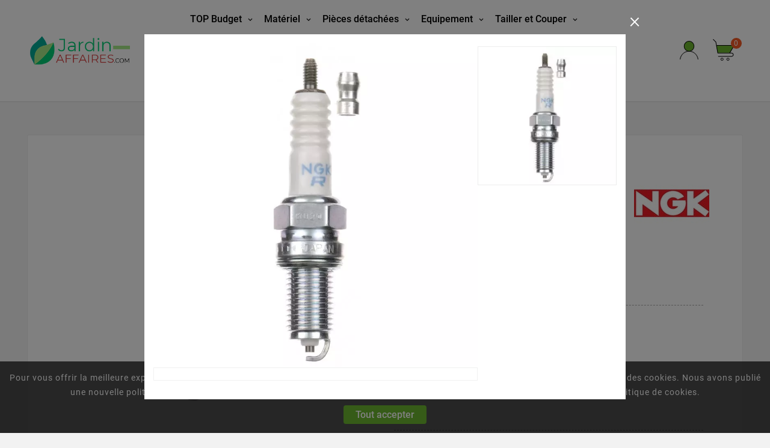

--- FILE ---
content_type: text/html; charset=utf-8
request_url: https://www.jardin-affaires.com/pieces-detachees-conso/bougie-et-antiparasite/bougie-dcpr7e-olive-demontable-ut.html
body_size: 23554
content:
<!doctype html><html lang="fr"><head><meta charset="utf-8"><meta http-equiv="x-ua-compatible" content="ie=edge"><link rel="canonical" href="https://www.jardin-affaires.com/pieces-detachees-conso/bougie-et-antiparasite/bougie-dcpr7e-olive-demontable-ut.html"><script type="application/ld+json">{
    "@context": "https://schema.org",
    "@type": "Organization",
    "name" : "Jardin Affaires",
    "url" : "https://www.jardin-affaires.com/",
    "logo": {
      "@type": "ImageObject",
      "url":"https://www.jardin-affaires.com/img/jardin-affaires-logo-1731419329.jpg"
    }
  }</script> <script type="application/ld+json">{
    "@context": "https://schema.org",
    "@type": "WebPage",
    "isPartOf": {
      "@type": "WebSite",
      "url":  "https://www.jardin-affaires.com/",
      "name": "Jardin Affaires"
    },
    "name": "Bougie et antiparasite BOUGIE DCPR7E OLIVE DÉMONTABLE UT",
    "url":  "https://www.jardin-affaires.com/pieces-detachees-conso/bougie-et-antiparasite/bougie-dcpr7e-olive-demontable-ut.html"
  }</script> <script type="application/ld+json">{
      "@context": "https://schema.org",
      "@type": "BreadcrumbList",
      "itemListElement": [
                      {
              "@type": "ListItem",
              "position": 1,
              "name": "Accueil",
              "item": "https://www.jardin-affaires.com/"
              },                        {
              "@type": "ListItem",
              "position": 2,
              "name": "Pièces détachées &amp; conso",
              "item": "https://www.jardin-affaires.com/pieces-detachees-conso/"
              },                        {
              "@type": "ListItem",
              "position": 3,
              "name": "Bougie et antiparasite",
              "item": "https://www.jardin-affaires.com/pieces-detachees-conso/bougie-et-antiparasite/"
              },                        {
              "@type": "ListItem",
              "position": 4,
              "name": "BOUGIE DCPR7E OLIVE DÉMONTABLE UT",
              "item": "https://www.jardin-affaires.com/pieces-detachees-conso/bougie-et-antiparasite/bougie-dcpr7e-olive-demontable-ut.html"
              }            ]
          }</script> <script type="application/ld+json">{
    "@context": "https://schema.org/",
    "@type": "Product",
    "@id": "https://www.jardin-affaires.com/pieces-detachees-conso/bougie-et-antiparasite/bougie-dcpr7e-olive-demontable-ut.html",
    "name": "BOUGIE DCPR7E OLIVE DÉMONTABLE UT",
    "description": "",
    "category": "Bougie et antiparasite",
    "image" :"https://www.jardin-affaires.com/10270-home_default/bougie-dcpr7e-olive-demontable-ut.webp",    "sku": "NGKDCPR7E",
    "mpn": "NGKDCPR7E",
    "gtin13": "87295139325",    "brand": {
      "@type": "Brand",
      "name": "NGK"
    },              "weight": {
        "@context": "https://schema.org",
        "@type": "QuantitativeValue",
        "value": "0.150000",
        "unitCode": "Kg"
      },                "offers": {
            "@type": "Offer",
            "priceCurrency": "EUR",
            "name": "BOUGIE DCPR7E OLIVE DÉMONTABLE UT",
            "price": "12.51",
            "url": "https://www.jardin-affaires.com/pieces-detachees-conso/bougie-et-antiparasite/bougie-dcpr7e-olive-demontable-ut.html",
            "priceValidUntil": "2026-02-06",
                          "image": ["https://www.jardin-affaires.com/10270-large_default/bougie-dcpr7e-olive-demontable-ut.webp"],
                        "sku": "NGKDCPR7E",
            "mpn": "NGKDCPR7E",
            "gtin13": "87295139325",                                    "availability": "https://schema.org/InStock",
            "seller": {
              "@type": "Organization",
              "name": "Jardin Affaires"
            },
			"shippingDetails": {
    "@type": "OfferShippingDetails",
    "shippingRate": {
      "@type": "MonetaryAmount",
      "value": "5.00",
      "currency": "EUR"
    },
    "shippingDestination": {
      "@type": "DefinedRegion",
      "addressCountry": "FR"
    },
    "deliveryTime": {
      "@type": "ShippingDeliveryTime",
      "handlingTime": {
        "@type": "QuantitativeValue",
        "minValue": 0,
        "maxValue": 1,
        "unitCode": "d"
      },
      "transitTime": {
        "@type": "QuantitativeValue",
        "minValue": 2,
        "maxValue": 4,
        "unitCode": "d"
      }
    }
  },
  "hasMerchantReturnPolicy": {
    "@type": "MerchantReturnPolicy",
    "applicableCountry": "FR",
    "returnPolicyCategory": "https://schema.org/MerchantReturnFiniteReturnWindow",
    "merchantReturnDays": 14,
    "returnMethod": "https://schema.org/ReturnByMail",
    "returnFees": "https://schema.org/FreeReturn",
    "itemCondition": "https://schema.org/NewCondition",
    "returnShippingFeesAmount": {
      "@type": "MonetaryAmount",
      "value": "0.00",
      "currency": "EUR"
    }
  }
          }
                }</script> <title>Bougie et antiparasite BOUGIE DCPR7E OLIVE DÉMONTABLE UT</title><meta name="description" content="Découvrez le Bougie et antiparasite BOUGIE DCPR7E OLIVE DÉMONTABLE UT. Bougie et antiparasite NGK DCPR7E pas cher. Livraison offerte dès 149 €."><meta name="keywords" content="bougie et antiparasite,ngk,dcpr7e,87295139325,4415,bougie,bougie ngk"><link rel="alternate" href="https://www.jardin-affaires.com/pieces-detachees-conso/bougie-et-antiparasite/bougie-dcpr7e-olive-demontable-ut.html" hreflang="fr"><link rel="alternate" href="https://www.jardin-affaires.com/es/piezas-repuesto-consumibles/bujia-y-antiparasito/dcpr7e-vela-desmontable-oliva-ut.html" hreflang="es"><link rel="alternate" href="https://www.jardin-affaires.com/pt/pecas-e-consumiveis/vela-de-ignicao-e-supressor-de-interferencia/vela-removivel-dcpr7e-olive-ut.html" hreflang="pt"><link rel="alternate" href="https://www.jardin-affaires.com/it/pezzi-di-ricambio-consumabili/candela-e-cappuccio-antidisturbo/dcpr7e-candela-estraibile-oliva-ut.html" hreflang="it"><link rel="alternate" href="https://www.jardin-affaires.com/de/ersatzteile-verbrauchsmaterial/zuendkerze-und-entstoerer/dcpr7e-abnehmbare-olivenkerze-ut.html" hreflang="de-de"><link rel="alternate" href="https://www.jardin-affaires.com/gb/spare-parts-consumables/spark-plug-and-spark-plug-cap/dcpr7e-olive-removable-candle-ut.html" hreflang="en-gb"><link rel="alternate" href="https://www.jardin-affaires.com/nl/reserveonderdelen-verbruiksartikelen/bougie-en-ontstoringscondensator/bougie-dcpr7e-afneembare-olijf-ut.html" hreflang="nl-nl"><meta property="og:title" content="Bougie et antiparasite BOUGIE DCPR7E OLIVE DÉMONTABLE UT" /><meta property="og:description" content="Découvrez le Bougie et antiparasite BOUGIE DCPR7E OLIVE DÉMONTABLE UT. Bougie et antiparasite NGK DCPR7E pas cher. Livraison offerte dès 149 €." /><meta property="og:url" content="https://www.jardin-affaires.com/pieces-detachees-conso/bougie-et-antiparasite/bougie-dcpr7e-olive-demontable-ut.html" /><meta property="og:site_name" content="Jardin Affaires" /><meta name="viewport" content="width=device-width, initial-scale=1"><link rel="icon" type="image/vnd.microsoft.icon" href="https://www.jardin-affaires.com/img/favicon-1.ico?1728033633"><link rel="shortcut icon" type="image/x-icon" href="https://www.jardin-affaires.com/img/favicon-1.ico?1728033633"><link rel="stylesheet" href="https://www.jardin-affaires.com/themes/v1_gardenia_11/assets/cache/theme-6fe6cc590.css" type="text/css" media="all"><style>.product-price-and-shipping .price {
font-size: 25PX;
}

.custom-checkbox label.psgdpr_consent_message {
display: flex;
margin-left: 0;
}

.custom-checkbox label > span + span{
margin-left: 10px;
}

.psgdpr_consent_message ol{
padding-inline-start: 15px;
}

.contact-form .offset-md-3 .gdpr_consent{
    margin-left: -25%;
}

.custom-checkbox span {
border: 1px solid rgba(0, 0, 0, 0.07);
height: 17px;
width: 17px;
line-height: 1;
background: #F6F8FF;
border-radius: 3px;
text-align: center;
display: inline-block;
vertical-align: middle;
box-shadow: 1px 1px 2px rgba(0, 0, 0, .14);
}

.product-price .current-price .price, .modal-body.tv-addtocart-content-part .tv-addtocart-price {
font-size: 40px;
}

#product .tvproduct-page-wrapper .tvprduct-image-info-wrapper {
    position: relative;
    background-color: #fff;
    border: 1px solid rgba(0,0,0,.07);
    padding: 50px 50px;
    border-radius: 3px;
    display: inline-block;
    width: 100%;
    margin: 0;
    direction: ltr;
}

.ap5-pack-product-original-price-value {
  text-decoration: line-through;
}
.ap5-pack-product-price-table-container .product-price {
  color: #f55923;
  line-height: 22px;
  font-weight: 900;
  letter-spacing: 0;
  font-size: 30px;
}
.ap5-pack-product-reduction-value{
  display:none;
}
.nr-icon.grey {
    display: inline;
}
.quick-view {
    display: none !important;
}


.tvproduct-wishlist-compare {
    margin-top: 0;
    padding-bottom: 80px;
}


#ap5-price-container {
  margin-top:10px;
}

.product-price {
  display: flex;
  align-items: flex-start;
  flex-direction: column;

}

.product-discount {
  margin:20px 0px !important;
  text-decoration: line-through;
  font-weight: 400;
  color: #666;
  font-size: 16px;
  margin-left: 10px;
}

.product-price .current-price .price {
margin-right:15px;
}

.ap5-pack-page .ap5-add-to-cart-container .product-add-to-cart .product-quantity {
display: flex;
}

#product-availability {
    width: auto;
    background-color: #FF0000;
    color: #fff;
    padding: 15px 15px;
    margin-bottom: 15px;
    font-size: 20px;
    font-weight: 500;
}

#tvcmsmobile-search {
  display: flex;
  justify-content: center;
  margin-bottom: 15px;

}

#tvcmsmobile-search #search_widget {
    width: 70%;
    border-radius: 3px;
    border: 2px solid rgba(0, 0, 0, .07);
}
#tvcmsmobile-search input[type=text] {
    height: 42px;
    color: #222;
    border: none;
    padding: 0 10px;
    width: 80%;
}

#tvcmsmobile-search button {
  float:right;
  margin-top:6px;
  margin-right:10px;
}

#_desktop_search {
  width: 100%;
  border-radius: 3px;
  border: 2px solid rgba(0, 0, 0, .07);
  padding:0;
}

#_desktop_search input[type=text] {
    height: 42px;
    color: #222;
    border: none;
    padding: 0 10px;
    width: 90%;
}

#_desktop_search button {
  float:right;
  margin-top:6px;
  margin-right:10px;
}

.tvcmsdesktop-top-second {
    min-height: 140px !important;
}

.tvcmsheader-nav-right {
  height:90px !important;
}

#header .tv-menu-horizontal ul li.level-1>a {
  padding: 0px 8px;
}

.header-4 .tvcmssearch-wrapper {
  margin-inline-end: 0;
}

.tvcmsmobile-top-wrapper {
  display:none;
}

.btnpromo {
text-decoration: none;
padding: 23px;
font-family: arial;
font-size: 1em;
color: #FFFFFF;
background-color: #92d050;
border-radius: 0px;
-webkit-border-radius: 0px;
-moz-border-radius: 0px;
border: 5px dotted #FFFFFF;
box-shadow: 3px 3px 12px #444444;
-webkit-box-shadow: 3px 3px 12px #444444;
-moz-box-shadow: 3px 3px 12px #444444;
}

.tv-product-page-content h1, .tv-product-page-content .tvall-product-star-icon, .tv-product-page-content .product-prices, .tvproduct-page-decs p, .product-quantity, .product-variants>.product-variants-item {
    margin-bottom: 1px;
}
.label, label {
    color: #666;
    text-align: left;
    font-size: 20px;
    display: inline;
    letter-spacing: 0;
}</style><script>var ASSearchUrl = "https:\/\/www.jardin-affaires.com\/module\/pm_advancedsearch4\/advancedsearch4";var StaticSliders = [];var TVCMSCUSTOMSETTING_BOTTOM_OPTION = "0";var TVCMSCUSTOMSETTING_DARK_MODE_INPUT = "0";var TVCMSCUSTOMSETTING_HOVER_IMG = "0";var TVCMSCUSTOMSETTING_MAIN_MENU_STICKY = "1";var TVCMSCUSTOMSETTING_PRODUCT_PAGE_BOTTOM_STICKY_STATUS = "1";var TVCMSCUSTOMSETTING_VERTICAL_MENU_OPEN = "0";var TVCMSCUSTOMSETTING_WOW_JS = "0";var TVCMSCUSTOMSETTING_iso_code_country = false;var TVCMSFRONTSIDE_THEME_SETTING_SHOW = "0";var always_load_content = false;var as4_orderBySalesAsc = "Meilleures ventes en dernier";var as4_orderBySalesDesc = "Meilleures ventes en premier";var baseDir = "https:\/\/www.jardin-affaires.com\/";var btSl = {"ajaxUrl":"https:\/\/www.jardin-affaires.com\/module\/facebookpsconnect\/ajax","token":"b0a6bb264558a2e4d11245ac9e5c43bd"};var getThemeOptionsLink = "https:\/\/www.jardin-affaires.com\/module\/tvcmsthemeoptions\/default";var gettvcmscategoryproductlink = "https:\/\/www.jardin-affaires.com\/module\/tvcmscategoryproduct\/default";var gettvcmsfooterproductlink = "https:\/\/www.jardin-affaires.com\/module\/tvcmsfooterproduct\/default";var gettvcmsmegamenulink = "https:\/\/www.jardin-affaires.com\/module\/tvcmsmegamenu\/default";var gettvcmstabproductslink = "https:\/\/www.jardin-affaires.com\/module\/tvcmstabproducts\/default";var jolisearch = {"amb_joli_search_action":"https:\/\/www.jardin-affaires.com\/jolisearch","amb_joli_search_link":"https:\/\/www.jardin-affaires.com\/jolisearch","amb_joli_search_controller":"jolisearch","blocksearch_type":"top","show_cat_desc":0,"ga_acc":0,"id_lang":1,"url_rewriting":1,"use_autocomplete":1,"minwordlen":3,"l_products":"Nos produits","l_manufacturers":"Nos marques","l_categories":"Nos cat\u00e9gories","l_no_results_found":"Aucun produit ne correspond \u00e0 cette recherche","l_more_results":"Montrer tous les r\u00e9sultats \u00bb","ENT_QUOTES":3,"search_ssl":true,"self":"\/home\/ja_prd\/httpdocs\/modules\/ambjolisearch","position":{"my":"center top","at":"center bottom","collision":"fit none"},"classes":"ps17 centered-list","display_manufacturer":"","display_category":""};var oosn_id_module = "118";var pm_crosssellingoncart = {"product_selection":[],"products_quantity":8,"products_quantity_tablet":4,"products_quantity_mobile":2,"order_page_link":"https:\/\/www.jardin-affaires.com\/commande","nbItems":0};var prestashop = {"cart":{"products":[],"totals":{"total":{"type":"total","label":"Total","amount":0,"value":"0,00\u00a0\u20ac"},"total_including_tax":{"type":"total","label":"Total TTC","amount":0,"value":"0,00\u00a0\u20ac"},"total_excluding_tax":{"type":"total","label":"Total HT :","amount":0,"value":"0,00\u00a0\u20ac"}},"subtotals":{"products":{"type":"products","label":"Sous-total","amount":0,"value":"0,00\u00a0\u20ac"},"discounts":null,"shipping":{"type":"shipping","label":"Estimation Frais de port","amount":0,"value":""},"tax":null},"products_count":0,"summary_string":"0 articles","vouchers":{"allowed":1,"added":[]},"discounts":[],"minimalPurchase":0,"minimalPurchaseRequired":""},"currency":{"name":"Euro","iso_code":"EUR","iso_code_num":"978","sign":"\u20ac"},"customer":{"lastname":null,"firstname":null,"email":null,"birthday":null,"newsletter":null,"newsletter_date_add":null,"optin":null,"website":null,"company":null,"siret":null,"ape":null,"is_logged":false,"gender":{"type":null,"name":null},"addresses":[]},"language":{"name":"Fran\u00e7ais (French)","iso_code":"fr","locale":"fr-FR","language_code":"fr","is_rtl":"0","date_format_lite":"d\/m\/Y","date_format_full":"d\/m\/Y H:i:s","id":1},"page":{"title":"","canonical":null,"meta":{"title":"Bougie et antiparasite BOUGIE DCPR7E OLIVE D\u00c9MONTABLE UT","description":"D\u00e9couvrez le Bougie et antiparasite BOUGIE DCPR7E OLIVE D\u00c9MONTABLE UT. Bougie et antiparasite NGK DCPR7E pas cher. Livraison offerte d\u00e8s 149 \u20ac.","keywords":"bougie et antiparasite,ngk,dcpr7e,87295139325,4415,bougie,bougie ngk","robots":"index"},"page_name":"product","body_classes":{"lang-fr":true,"lang-rtl":false,"country-FR":true,"currency-EUR":true,"layout-full-width":true,"page-product":true,"tax-display-enabled":true,"product-id-4363":true,"product-BOUGIE DCPR7E OLIVE D\u00c9MONTABLE UT":true,"product-id-category-995":true,"product-id-manufacturer-103":true,"product-id-supplier-86":true,"product-available-for-order":true},"admin_notifications":[]},"shop":{"name":"Jardin Affaires","logo":"https:\/\/www.jardin-affaires.com\/img\/jardin-affaires-logo-1731419329.jpg","stores_icon":"https:\/\/www.jardin-affaires.com\/img\/logo_stores.png","favicon":"https:\/\/www.jardin-affaires.com\/img\/favicon-1.ico"},"urls":{"base_url":"https:\/\/www.jardin-affaires.com\/","current_url":"https:\/\/www.jardin-affaires.com\/pieces-detachees-conso\/bougie-et-antiparasite\/bougie-dcpr7e-olive-demontable-ut.html","shop_domain_url":"https:\/\/www.jardin-affaires.com","img_ps_url":"https:\/\/www.jardin-affaires.com\/img\/","img_cat_url":"https:\/\/www.jardin-affaires.com\/img\/c\/","img_lang_url":"https:\/\/www.jardin-affaires.com\/img\/l\/","img_prod_url":"https:\/\/www.jardin-affaires.com\/img\/p\/","img_manu_url":"https:\/\/www.jardin-affaires.com\/img\/m\/","img_sup_url":"https:\/\/www.jardin-affaires.com\/img\/su\/","img_ship_url":"https:\/\/www.jardin-affaires.com\/img\/s\/","img_store_url":"https:\/\/www.jardin-affaires.com\/img\/st\/","img_col_url":"https:\/\/www.jardin-affaires.com\/img\/co\/","img_url":"https:\/\/www.jardin-affaires.com\/themes\/v1_gardenia_11\/assets\/img\/","css_url":"https:\/\/www.jardin-affaires.com\/themes\/v1_gardenia_11\/assets\/css\/","js_url":"https:\/\/www.jardin-affaires.com\/themes\/v1_gardenia_11\/assets\/js\/","pic_url":"https:\/\/www.jardin-affaires.com\/upload\/","pages":{"address":"https:\/\/www.jardin-affaires.com\/adresse","addresses":"https:\/\/www.jardin-affaires.com\/adresses","authentication":"https:\/\/www.jardin-affaires.com\/connexion","cart":"https:\/\/www.jardin-affaires.com\/panier","category":"https:\/\/www.jardin-affaires.com\/index.php?controller=category","cms":"https:\/\/www.jardin-affaires.com\/index.php?controller=cms","contact":"https:\/\/www.jardin-affaires.com\/index.php?controller=contact","discount":"https:\/\/www.jardin-affaires.com\/reduction","guest_tracking":"https:\/\/www.jardin-affaires.com\/suivi-commande-invite","history":"https:\/\/www.jardin-affaires.com\/historique-commandes","identity":"https:\/\/www.jardin-affaires.com\/identite","index":"https:\/\/www.jardin-affaires.com\/","my_account":"https:\/\/www.jardin-affaires.com\/mon-compte","order_confirmation":"https:\/\/www.jardin-affaires.com\/confirmation-commande","order_detail":"https:\/\/www.jardin-affaires.com\/index.php?controller=order-detail","order_follow":"https:\/\/www.jardin-affaires.com\/suivi-commande","order":"https:\/\/www.jardin-affaires.com\/commande","order_return":"https:\/\/www.jardin-affaires.com\/index.php?controller=order-return","order_slip":"https:\/\/www.jardin-affaires.com\/avoirs","pagenotfound":"https:\/\/www.jardin-affaires.com\/page-introuvable","password":"https:\/\/www.jardin-affaires.com\/recuperation-mot-de-passe","pdf_invoice":"https:\/\/www.jardin-affaires.com\/index.php?controller=pdf-invoice","pdf_order_return":"https:\/\/www.jardin-affaires.com\/index.php?controller=pdf-order-return","pdf_order_slip":"https:\/\/www.jardin-affaires.com\/index.php?controller=pdf-order-slip","prices_drop":"https:\/\/www.jardin-affaires.com\/promotions","product":"https:\/\/www.jardin-affaires.com\/index.php?controller=product","search":"https:\/\/www.jardin-affaires.com\/recherche","sitemap":"https:\/\/www.jardin-affaires.com\/plan-site","stores":"https:\/\/www.jardin-affaires.com\/magasins","supplier":"https:\/\/www.jardin-affaires.com\/fournisseur","register":"https:\/\/www.jardin-affaires.com\/connexion?create_account=1","order_login":"https:\/\/www.jardin-affaires.com\/commande?login=1"},"alternative_langs":{"fr":"https:\/\/www.jardin-affaires.com\/pieces-detachees-conso\/bougie-et-antiparasite\/bougie-dcpr7e-olive-demontable-ut.html","es":"https:\/\/www.jardin-affaires.com\/es\/piezas-repuesto-consumibles\/bujia-y-antiparasito\/dcpr7e-vela-desmontable-oliva-ut.html","pt":"https:\/\/www.jardin-affaires.com\/pt\/pecas-e-consumiveis\/vela-de-ignicao-e-supressor-de-interferencia\/vela-removivel-dcpr7e-olive-ut.html","it":"https:\/\/www.jardin-affaires.com\/it\/pezzi-di-ricambio-consumabili\/candela-e-cappuccio-antidisturbo\/dcpr7e-candela-estraibile-oliva-ut.html","de-de":"https:\/\/www.jardin-affaires.com\/de\/ersatzteile-verbrauchsmaterial\/zuendkerze-und-entstoerer\/dcpr7e-abnehmbare-olivenkerze-ut.html","en-gb":"https:\/\/www.jardin-affaires.com\/gb\/spare-parts-consumables\/spark-plug-and-spark-plug-cap\/dcpr7e-olive-removable-candle-ut.html","nl-nl":"https:\/\/www.jardin-affaires.com\/nl\/reserveonderdelen-verbruiksartikelen\/bougie-en-ontstoringscondensator\/bougie-dcpr7e-afneembare-olijf-ut.html"},"theme_assets":"\/themes\/v1_gardenia_11\/assets\/","actions":{"logout":"https:\/\/www.jardin-affaires.com\/?mylogout="},"no_picture_image":{"bySize":{"side_product_default":{"url":"https:\/\/www.jardin-affaires.com\/img\/p\/fr-default-side_product_default.jpg","width":86,"height":86},"small_default":{"url":"https:\/\/www.jardin-affaires.com\/img\/p\/fr-default-small_default.jpg","width":98,"height":98},"cart_default":{"url":"https:\/\/www.jardin-affaires.com\/img\/p\/fr-default-cart_default.jpg","width":125,"height":125},"add_cart_def":{"url":"https:\/\/www.jardin-affaires.com\/img\/p\/fr-default-add_cart_def.jpg","width":200,"height":200},"home_default":{"url":"https:\/\/www.jardin-affaires.com\/img\/p\/fr-default-home_default.jpg","width":222,"height":239},"medium_default":{"url":"https:\/\/www.jardin-affaires.com\/img\/p\/fr-default-medium_default.jpg","width":452,"height":452},"pd_custom":{"url":"https:\/\/www.jardin-affaires.com\/img\/p\/fr-default-pd_custom.jpg","width":452,"height":452},"pd4_def":{"url":"https:\/\/www.jardin-affaires.com\/img\/p\/fr-default-pd4_def.jpg","width":724,"height":724},"large_default":{"url":"https:\/\/www.jardin-affaires.com\/img\/p\/fr-default-large_default.jpg","width":800,"height":800}},"small":{"url":"https:\/\/www.jardin-affaires.com\/img\/p\/fr-default-side_product_default.jpg","width":86,"height":86},"medium":{"url":"https:\/\/www.jardin-affaires.com\/img\/p\/fr-default-home_default.jpg","width":222,"height":239},"large":{"url":"https:\/\/www.jardin-affaires.com\/img\/p\/fr-default-large_default.jpg","width":800,"height":800},"legend":""}},"configuration":{"display_taxes_label":true,"display_prices_tax_incl":true,"is_catalog":false,"show_prices":true,"opt_in":{"partner":false},"quantity_discount":{"type":"discount","label":"Remise sur prix unitaire"},"voucher_enabled":1,"return_enabled":0},"field_required":[],"breadcrumb":{"links":[{"title":"Accueil","url":"https:\/\/www.jardin-affaires.com\/"},{"title":"Pi\u00e8ces d\u00e9tach\u00e9es & conso","url":"https:\/\/www.jardin-affaires.com\/pieces-detachees-conso\/"},{"title":"Bougie et antiparasite","url":"https:\/\/www.jardin-affaires.com\/pieces-detachees-conso\/bougie-et-antiparasite\/"},{"title":"BOUGIE DCPR7E OLIVE D\u00c9MONTABLE UT","url":"https:\/\/www.jardin-affaires.com\/pieces-detachees-conso\/bougie-et-antiparasite\/bougie-dcpr7e-olive-demontable-ut.html"}],"count":4},"link":{"protocol_link":"https:\/\/","protocol_content":"https:\/\/"},"time":1769092515,"static_token":"b0a6bb264558a2e4d11245ac9e5c43bd","token":"08466051e3b9d98b2352231cdfe1cfeb","debug":false};var psr_icon_color = "#F19D76";var sb_id_shop = 1;var ssIsCeInstalled = false;var static_blocks = [{"id_static_block":"9","id_static_block_template":"0","hook":"home","editor":"2","status":"1","custom_css":"0","title_active":"0","position":"7","css":"","date_from":"0000-00-00 00:00:00","date_to":"0000-00-00 00:00:00","date_add":"2025-01-19 21:07:15","date_upd":"2025-02-20 17:19:31","id_lang":"1","block_title":"Texte + liens des marques","content":"<div class=\"block-category card card-block clearfix tv-category-block-wrapper\">\n<h1>Mat\u00e9riel de jardin et\u00a0pi\u00e8ces d\u00e9tach\u00e9es<\/h1>\n<p>Sp\u00e9cialis\u00e9e dans la vente de <a href=\"https:\/\/www.jardin-affaires.com\/materiels-de-motoculture\/\">mat\u00e9riel de motoculture<\/a>,\u00a0Jardin Affaires met \u00e0 la disposition des particuliers et professionnels un catalogue tr\u00e8s complet de r\u00e9f\u00e9rences. De la <a href=\"https:\/\/www.jardin-affaires.com\/materiels-de-motoculture\/tondeuse-a-gazon\/\">tondeuse\u00a0thermique<\/a>\u00a0au\u00a0<a href=\"https:\/\/www.jardin-affaires.com\/materiels-de-motoculture\/motoculteur\/\">motoculteur<\/a> en passant par le\u00a0<a href=\"https:\/\/www.jardin-affaires.com\/materiels-de-motoculture\/nettoyeur-haute-pression\/\">nettoyeur haute pression<\/a> et les outils de taille et les pi\u00e8ces d\u00e9tach\u00e9es, vous retrouvez tout le n\u00e9cessaire pour bien entretenir votre jardin\u00a0! Quels que soient la superficie de votre espace vert et vos besoins, vous trouverez le mat\u00e9riel ad\u00e9quat, qui facilitera son entretien tout au long de l\u2019ann\u00e9e. De plus, en vous \u00e9quipant sur notre site, vous profitez de produits de grandes marques que vous pouvez acheter en quelques clics et faire livrer partout en France et en Belgique. Soucieuse de vous satisfaire et de r\u00e9pondre \u00e0 vos attentes, notre \u00e9quipe ajoute r\u00e9guli\u00e8rement des nouveaut\u00e9s et propose des promotions exclusives.\u00a0Vous pouvez\u00a0commander du mat\u00e9riel d\u2019espace vert et de motoculture de qualit\u00e9, et des pi\u00e8ces d\u00e9tach\u00e9es pour r\u00e9parer vos appareils \u00e0 prix doux.<\/p>\n<h2>Une gamme compl\u00e8te d\u2019\u00e9quipements et de pi\u00e8ces d\u00e9tach\u00e9es<\/h2>\n<p>Sur notre site, vous retrouvez du mat\u00e9riel de motoculture pour r\u00e9aliser divers travaux d\u2019entretien dans un espace vert. Vous pouvez consulter nos produits disponibles en boutique comme une\u00a0<a href=\"https:\/\/www.jardin-affaires.com\/materiels-de-motoculture\/tondeuse-a-gazon\/\">tondeuse \u00e0 gazon<\/a> ou un\u00a0<a href=\"https:\/\/www.jardin-affaires.com\/materiels-de-motoculture\/robot-tondeuse\/\">robot tondeuse<\/a> pour tondre la pelouse, une\u00a0<a href=\"https:\/\/www.jardin-affaires.com\/materiels-de-motoculture\/tronconneuse\/\">tron\u00e7onneuse<\/a> pour couper du bois, un taille-haie mais aussi, un souffleur pour rassembler des feuilles mortes et d\u00e9chets et les ramasser plus facilement. Pour garder des bordures propres, nous avons en stock des coupe-bordures et\u00a0<a href=\"https:\/\/www.jardin-affaires.com\/materiels-de-motoculture\/debroussailleuse\/\">d\u00e9broussailleuses<\/a> simples d\u2019utilisation et ais\u00e9ment maniables. Plusieurs broyeurs, motoculteurs et nettoyeurs haute pression sont \u00e9galement disponibles sur notre boutique, pour vous accompagner dans l\u2019entretien de votre espace vert. Vous pouvez aussi vous fournir en <a href=\"https:\/\/www.jardin-affaires.com\/equipement-de-protection\/\">\u00e9quipements de protection<\/a>, pour la t\u00eate, les oreilles, le corps, les mains et les pieds, afin de travailler dans votre jardin en respectant les consignes de s\u00e9curit\u00e9. Et si vous avez besoin d\u2019outils pour la taille, la coupe ou le travail du sol, vous trouverez aussi votre bonheur sur notre site\u00a0! Sans oublier les produits d\u2019entretien du jardin tels que les pi\u00e8ges anti-nuisibles, pulv\u00e9risateurs, fournitures horticoles et \u00e9quipements pour la voirie. Ainsi, que vous soyez un particulier ou un professionnel, vous pouvez commander des pi\u00e8ces et du mat\u00e9riel de motoculture adapt\u00e9s \u00e0 vos projets et \u00e0 votre activit\u00e9\u00a0!<\/p>\n<h2>Les plus grandes marques de mat\u00e9riel en vente sur notre site<\/h2>\n<p>En effectuant vos achats sur notre boutique, vous b\u00e9n\u00e9ficiez d\u2019un large choix d\u2019appareils et de pi\u00e8ces d\u00e9tach\u00e9es de qualit\u00e9. En effet, nous s\u00e9lectionnons avec soin les marques que nous vous pr\u00e9sentons. Qu\u2019elles soient c\u00e9l\u00e8bres et connues des jardiniers amateurs ou professionnels, comme Honda, Husqvarna, Kawasaki, Kubota, Outils Wolf et Stihl,\u00a0<a href=\"https:\/\/www.jardin-affaires.com\/marques\/yard-force.html\">Yard Force<\/a> ou plus confidentielles, elles se caract\u00e9risent toutes par leur tr\u00e8s bon rapport qualit\u00e9-prix. Certaines sont sp\u00e9cialis\u00e9es dans des \u00e9quipements, quand d\u2019autres sont plus g\u00e9n\u00e9ralistes. De m\u00eame, pour la plupart de nos mat\u00e9riels de motoculture et d\u2019espace vert, plusieurs marques sont propos\u00e9es. Cela vous permet de choisir celle qui r\u00e9pond \u00e0 vos exigences et \u00e0 votre budget. Et si vous avez des questions lors de vos achats sur notre site, ou si vous h\u00e9sitez entre plusieurs r\u00e9f\u00e9rences ou <a href=\"https:\/\/www.jardin-affaires.com\/pieces-detachees-conso\/\">pi\u00e8ces d\u00e9tach\u00e9es<\/a>, notre service client est \u00e0 votre \u00e9coute pour vous aider ou vous conseiller. Alors n\u2019h\u00e9sitez pas \u00e0 nous contacter\u00a0par t\u00e9l\u00e9phone ou par mail\u00a0!<\/p>\n<h2>Toutes nos marques<\/h2>\n<a href=\"https:\/\/www.jardin-affaires.com\/marques\/active.html\">ACTIVE<\/a> | <a href=\"https:\/\/www.jardin-affaires.com\/marques\/arnold.html\">ARNOLD<\/a> | <a href=\"https:\/\/www.jardin-affaires.com\/marques\/ars.html\">ARS<\/a> | <a href=\"https:\/\/www.jardin-affaires.com\/marques\/ayp-husqvarna.html\">AYP HUSQVARNA<\/a> | <a href=\"https:\/\/www.jardin-affaires.com\/marques\/bahco.html\">BAHCO<\/a> | <a href=\"https:\/\/www.jardin-affaires.com\/marques\/bhs.html\">BHS<\/a> | <a href=\"https:\/\/www.jardin-affaires.com\/marques\/bieffebi.html\">BIEFFEBI<\/a> | <a href=\"https:\/\/www.jardin-affaires.com\/marques\/briggs-stratton.html\">BRIGGS &amp; STRATTON<\/a> | <a href=\"https:\/\/www.jardin-affaires.com\/marques\/champion.html\">CHAMPION<\/a> | <a href=\"https:\/\/www.jardin-affaires.com\/marques\/cliplift.html\">CLIPLIFT<\/a> | <a href=\"https:\/\/www.jardin-affaires.com\/marques\/del-morino.html\">DEL MORINO<\/a> | <a href=\"https:\/\/www.jardin-affaires.com\/marques\/dorigny-dormak.html\">DORIGNY DORMAK<\/a> | <a href=\"https:\/\/www.jardin-affaires.com\/marques\/ds.html\">DS<\/a> | <a href=\"https:\/\/www.jardin-affaires.com\/marques\/echo.html\">ECHO<\/a> | <a href=\"https:\/\/www.jardin-affaires.com\/marques\/ego.html\">EGO<\/a> | <a href=\"https:\/\/www.jardin-affaires.com\/marques\/elem-garden-technic.html\">ELEM GARDEN TECHNIC<\/a> | <a href=\"https:\/\/www.jardin-affaires.com\/marques\/etesia.html\">ETESIA<\/a> | <a href=\"https:\/\/www.jardin-affaires.com\/marques\/externet.html\">EXTERNET<\/a> | <a href=\"https:\/\/www.jardin-affaires.com\/marques\/fulbat.html\">FULBAT<\/a> | <a href=\"https:\/\/www.jardin-affaires.com\/marques\/gecosac.html\">GECOSAC<\/a> | <a href=\"https:\/\/www.jardin-affaires.com\/marques\/ggp.html\">GGP<\/a> | <a href=\"https:\/\/www.jardin-affaires.com\/marques\/gianni-ferrari.html\">GIANNI FERRARI<\/a> | <a href=\"https:\/\/www.jardin-affaires.com\/marques\/greatland.html\">GREATLAND<\/a> | <a href=\"https:\/\/www.jardin-affaires.com\/marques\/grin.html\">GRIN<\/a> | <a href=\"https:\/\/www.jardin-affaires.com\/marques\/haix.html\">HAIX<\/a> | <a href=\"https:\/\/www.jardin-affaires.com\/marques\/helping-hand.html\">HELPING HAND<\/a> | <a href=\"https:\/\/www.jardin-affaires.com\/marques\/honda.html\">HONDA<\/a> | <a href=\"https:\/\/www.jardin-affaires.com\/marques\/husqvarna.html\">HUSQVARNA<\/a> | <a href=\"https:\/\/www.jardin-affaires.com\/marques\/hustler.html\">HUSTLER<\/a> | <a href=\"https:\/\/www.jardin-affaires.com\/marques\/iseki.html\">ISEKI<\/a> | <a href=\"https:\/\/www.jardin-affaires.com\/marques\/jo-beau.html\">JO BEAU<\/a> | <a href=\"https:\/\/www.jardin-affaires.com\/marques\/kawasaki.html\">KAWASAKI<\/a> | <a href=\"https:\/\/www.jardin-affaires.com\/marques\/kohler.html\">KOHLER<\/a> | <a href=\"https:\/\/www.jardin-affaires.com\/marques\/kubota.html\">KUBOTA<\/a> | <a href=\"https:\/\/www.jardin-affaires.com\/marques\/la-perrette.html\">LA PERRETTE<\/a> | <a href=\"https:\/\/www.jardin-affaires.com\/marques\/le-detaupeur.html\">LE D\u00c9TAUPEUR<\/a> | <a href=\"https:\/\/www.jardin-affaires.com\/marques\/leborgne.html\">LEBORGNE<\/a> | <a href=\"https:\/\/www.jardin-affaires.com\/marques\/maruyama.html\">MARUYAMA<\/a> | <a href=\"https:\/\/www.jardin-affaires.com\/marques\/mermier.html\">MERMIER<\/a> | <a href=\"https:\/\/www.jardin-affaires.com\/marques\/metallo.html\">METALLO<\/a> | <a href=\"https:\/\/www.jardin-affaires.com\/marques\/mitsuboshi.html\">MITSUBOSHI<\/a> | <a href=\"https:\/\/www.jardin-affaires.com\/marques\/mob.html\">MOB<\/a> | <a href=\"https:\/\/www.jardin-affaires.com\/marques\/mob-mondelin.html\">MOB MONDELIN<\/a> | <a href=\"https:\/\/www.jardin-affaires.com\/marques\/mtd.html\">MTD<\/a> | <a href=\"https:\/\/www.jardin-affaires.com\/marques\/ngk.html\">NGK<\/a> | <a href=\"https:\/\/www.jardin-affaires.com\/marques\/oregon.html\">OREGON<\/a> | <a href=\"https:\/\/www.jardin-affaires.com\/marques\/outils-wolf.html\">OUTILS WOLF<\/a> | <a href=\"https:\/\/www.jardin-affaires.com\/marques\/pferd.html\">PFERD<\/a> | <a href=\"https:\/\/www.jardin-affaires.com\/marques\/polet.html\">POLET<\/a> | <a href=\"https:\/\/www.jardin-affaires.com\/marques\/portable-winch.html\">PORTABLE WINCH<\/a> | <a href=\"https:\/\/www.jardin-affaires.com\/marques\/power-g.html\">POWER G<\/a> | <a href=\"https:\/\/www.jardin-affaires.com\/marques\/pramac.html\">PRAMAC<\/a> | <a href=\"https:\/\/www.jardin-affaires.com\/marques\/protect-expert.html\">PROTECT EXPERT<\/a> | <a href=\"https:\/\/www.jardin-affaires.com\/marques\/pubert.html\">PUBERT<\/a> | <a href=\"https:\/\/www.jardin-affaires.com\/marques\/ribimex-ribiland.html\">RIBIMEX RIBILAND<\/a> | <a href=\"https:\/\/www.jardin-affaires.com\/marques\/robomow.html\">ROBOMOW<\/a> | <a href=\"https:\/\/www.jardin-affaires.com\/marques\/shibaura.html\">SHIBAURA<\/a> | <a href=\"https:\/\/www.jardin-affaires.com\/marques\/simplicity-snapper-murray.html\">SIMPLICITY SNAPPER MURRAY<\/a> | <a href=\"https:\/\/www.jardin-affaires.com\/marques\/solabiol.html\">SOLABIOL<\/a> | <a href=\"https:\/\/www.jardin-affaires.com\/marques\/staub.html\">STAUB<\/a> | <a href=\"https:\/\/www.jardin-affaires.com\/marques\/stiga.html\">STIGA<\/a> | <a href=\"https:\/\/www.jardin-affaires.com\/marques\/stihl.html\">STIHL<\/a> | <a href=\"https:\/\/www.jardin-affaires.com\/marques\/sumec.html\">SUMEC<\/a> | <a href=\"https:\/\/www.jardin-affaires.com\/marques\/texas-equipment.html\">TEXAS EQUIPMENT<\/a> | <a href=\"https:\/\/www.jardin-affaires.com\/marques\/tym.html\">TYM<\/a> | <a href=\"https:\/\/www.jardin-affaires.com\/marques\/villager.html\">VILLAGER<\/a> | <a href=\"https:\/\/www.jardin-affaires.com\/marques\/walbro.html\">WALBRO<\/a> | <a href=\"https:\/\/www.jardin-affaires.com\/marques\/yamaha.html\">YAMAHA<\/a> | <a href=\"https:\/\/www.jardin-affaires.com\/marques\/yard-force.html\">YARD FORCE<\/a> |<\/div>","id_group":"1","conditions":[]},{"id_static_block":"30","id_static_block_template":"0","hook":"displayProductAdditionalInfo","editor":"2","status":"1","custom_css":"0","title_active":"0","position":"27","css":"","date_from":"0000-00-00 00:00:00","date_to":"0000-00-00 00:00:00","date_add":"2025-05-21 08:56:26","date_upd":"2025-10-31 14:13:34","id_lang":"1","block_title":"Echo","content":"<h2>Garantie ECHO jusqu\u2019\u00e0 5 ans<\/h2>\n<p>Les Mat\u00e9riels ECHO\u00ae sont con\u00e7us pour durer, que vous soyez un particulier ou un professionnel.<\/p>\n<p><br \/><strong>Particulier ? Profitez d'une garantie \u00e9tendue jusqu\u2019\u00e0 5 ans<\/strong> sur les machines thermiques et 2 ans sur les batteries 50V, en enregistrant votre produit en ligne.<br \/> <a href=\"https:\/\/www.echodependonit.com\/fr\/garantie\/particulier\">Demander votre extension de garantie ici<\/a><\/p>\n<p><strong>Pro ? Votre garantie est de 2 ans<\/strong><\/p>\n<p><img src=\"https:\/\/www.jardin-affaires.com\/img\/cms\/Garantie%205%20ans%20particuliers%20ECHO.jpg\" alt=\"\" width=\"70\" height=\"70\" \/><img src=\"https:\/\/www.jardin-affaires.com\/img\/cms\/Garantie%202%20ans%20professionnels%20ECHO.jpg\" alt=\"\" width=\"70\" height=\"70\" \/><img src=\"https:\/\/www.jardin-affaires.com\/img\/cms\/Garantie%202%20ans%20batteries%20ECHO.jpg\" alt=\"\" width=\"70\" height=\"70\" \/><\/p>","id_group":"1","conditions":{"80":[{"id_static_block_html_rule_condition_group":"80","id_static_block":"30","id_static_block_html_rule_condition":"80","type":"manufacturer","operator":"equals","value":"187"}]}}];var static_token = "b0a6bb264558a2e4d11245ac9e5c43bd";var tvMainSmartSpeed = "600";var tvcms_setting = true;var tvthemename = "v1_gardenia_11";var wish_link = "https:\/\/www.jardin-affaires.com\/module\/tvcmswishlist\/mywishlist";</script><script type="text/javascript">var sp_link_base ='https://www.jardin-affaires.com';</script> <style></style> <script type="text/javascript">function renderDataAjax(jsonData)
{
    for (var key in jsonData) {
	    if(key=='java_script')
        {
            $('body').append(jsonData[key]);
        }
        else
            if($('#ets_speed_dy_'+key).length)
            {
                if($('#ets_speed_dy_'+key+' #layer_cart').length)
                {
                    $('#ets_speed_dy_'+key).before($('#ets_speed_dy_'+key+' #layer_cart').clone());
                    $('#ets_speed_dy_'+key+' #layer_cart').remove();
                    $('#layer_cart').before('<div class="layer_cart_overlay"></div>');
                }
                $('.ets_speed_dynamic_hook[id="ets_speed_dy_'+key+'"]').replaceWith(jsonData[key]);
            }
              
    }
    if($('#header .shopping_cart').length && $('#header .cart_block').length)
    {
        var shopping_cart = new HoverWatcher('#header .shopping_cart');
        var cart_block = new HoverWatcher('#header .cart_block');
        $("#header .shopping_cart a:first").hover(
    		function(){
    			if (ajaxCart.nb_total_products > 0 || parseInt($('.ajax_cart_quantity').html()) > 0)
    				$("#header .cart_block").stop(true, true).slideDown(450);
    		},
    		function(){
    			setTimeout(function(){
    				if (!shopping_cart.isHoveringOver() && !cart_block.isHoveringOver())
    					$("#header .cart_block").stop(true, true).slideUp(450);
    			}, 200);
    		}
    	);
    }
    if(typeof jsonData.custom_js!== undefined && jsonData.custom_js)
        $('head').append('<script src="'+sp_link_base+'/modules/ets_superspeed/views/js/script_custom.js">');
}</script> <style>.layered_filter_ul .radio,.layered_filter_ul .checkbox {
    display: inline-block;
}
.ets_speed_dynamic_hook .cart-products-count{
    display:none!important;
}
.ets_speed_dynamic_hook .ajax_cart_quantity ,.ets_speed_dynamic_hook .ajax_cart_product_txt,.ets_speed_dynamic_hook .ajax_cart_product_txt_s{
    display:none!important;
}
.ets_speed_dynamic_hook .shopping_cart > a:first-child:after {
    display:none!important;
}</style><script type="text/javascript">var oosn_front_controller_url = 'https://www.jardin-affaires.com/module/hioutofstocknotification/subscribe';
        var psv = 1.7;
        var oosn_secure_key = '6fe7e77672585fa0923a215d7d80a1ff';
        var oosn_position = 'popup';
        var quantity = 22;
        var id_product = 4363;
        var id_combination = 0;
        var oosn_stock_managment = 1;</script> <script type="text/javascript">window.dataLayer = window.dataLayer || [];
    
    
    (function(w,d,s,l,i){w[l]=w[l]||[];w[l].push({'gtm.start':
            new Date().getTime(),event:'gtm.js'});var f=d.getElementsByTagName(s)[0],
        j=d.createElement(s),dl=l!='dataLayer'?'&l='+l:'';j.async=true;j.src=
        '//www.googletagmanager.com/gtm.js?id='+i+dl;f.parentNode.insertBefore(j,f);
    })(window,document,'script','dataLayer','GTM-MPX5RK8');</script> <link href="//fonts.googleapis.com/css?family=Open+Sans:600,400,400i|Oswald:700" rel="stylesheet" type="text/css" media="all"><style>.categoryStarsStr {margin-top: 9px;}

#categoryStarsMain {
  margin-top: 7px !important;
  margin-bottom: -15px !important;
}

#agWidgetH {margin-top: 20px;}</style><script type="text/javascript" src="https://ajax.googleapis.com/ajax/libs/jquery/3.6.1/jquery.min.js"></script><script type="text/javascript">$(document).ready(function() {
	$('.static_block_content').each(function() {
		var ids = $(this).attr('id').split('_');
		var id_static_block = ids[1];
		if (typeof static_blocks !== 'undefined' && static_blocks.length) {
			for (var i = 0; i < static_blocks.length; i++) {
				if (id_static_block == parseInt(static_blocks[i].id_static_block)) {
					if (parseInt(static_blocks[i].id_static_block_template) && static_blocks[i].template) {
						$(this).html(static_blocks[i].template);
					} else {
						$(this).html(static_blocks[i].content);
					}
				}
			}
		}
	});
});</script> <link rel="dns-prefetch" href="https://www.jardin-affaires.com" /><link rel="preconnect" href="https://www.jardin-affaires.com" crossorigin/><link rel="preload" href="https://www.jardin-affaires.com/themes/v1_gardenia_11/assets/css/570eb83859dc23dd0eec423a49e147fe.woff2" as="font" type="font/woff2" crossorigin /><link rel="preload" href="https://www.jardin-affaires.com/themes/v1_gardenia_11/assets/css/../fonts/roboto/KFOlCnqEu92Fr1MmYUtfBBc4.woff2" as="font" type="font/woff2" crossorigin /><link rel="preload" href="https://www.jardin-affaires.com/themes/v1_gardenia_11/assets/css/../fonts/roboto-condensed/ieVl2ZhZI2eCN5jzbjEETS9weq8-19K7DQ.woff2" as="font" type="font/woff2" crossorigin media='(min-width: 992px)' /><link as="style" rel="stylesheet preload" type="text/css" href="https://www.jardin-affaires.com/themes/v1_gardenia_11/assets/css/material-fonts.css" /><link as="style" rel="stylesheet preload" type="text/css" href="https://www.jardin-affaires.com/themes/v1_gardenia_11/assets/css/roboto.css" /><link as="style" rel="stylesheet preload" type="text/css" href="https://www.jardin-affaires.com/themes/v1_gardenia_11/assets/css/roboto-condensed.css" media='(min-width: 992px)' /><meta content="width=device-width, initial-scale=1" name="viewport"><meta property="og:type" content="product"><meta property="og:url" content="https://www.jardin-affaires.com/pieces-detachees-conso/bougie-et-antiparasite/bougie-dcpr7e-olive-demontable-ut.html"><meta property="og:title" content="Bougie et antiparasite BOUGIE DCPR7E OLIVE DÉMONTABLE UT"><meta property="og:site_name" content="Jardin Affaires"><meta property="og:description" content="Découvrez le Bougie et antiparasite BOUGIE DCPR7E OLIVE DÉMONTABLE UT. Bougie et antiparasite NGK DCPR7E pas cher. Livraison offerte dès 149 €."><meta property="og:image" content="https://www.jardin-affaires.com/10270-large_default/bougie-dcpr7e-olive-demontable-ut.webp"><meta property="product:pretax_price:amount" content="10.425"><meta property="product:pretax_price:currency" content="EUR"><meta property="product:price:amount" content="12.51"><meta property="product:price:currency" content="EUR"><meta property="product:weight:value" content="0.150000"><meta property="product:weight:units" content="Kg"></head><body id="product" class="lang-fr country-fr currency-eur layout-full-width page-product tax-display-enabled product-id-4363 product-bougie-dcpr7e-olive-demontable-ut product-id-category-995 product-id-manufacturer-103 product-id-supplier-86 product-available-for-order text1-dark text2-dark" data-mouse-hover-img='0' data-menu-sticky='1'><div class='tvcmscookies-notice'><div class='tvcookies-notice-img-wrapper'><div class="tvcookies-notice-img-inner"><div class="tvcookie-content-box"><div class="tvcookies-notice-title"><p>Pour vous offrir la meilleure expérience possible, ce site utilise des cookies. L'utilisation de votre site signifie que vous acceptez notre utilisation des cookies. Nous avons publié une nouvelle politique de cookies, dont vous devriez avoir besoin pour en savoir plus sur les cookies que nous utilisons. Voir la politique de cookies.</p></div></div><div class="tvcookie-btn-wrapper"><button class='close-cookie tvclose-btn'>Fermer</button><button class='close-cookie tvok-btn'>OK</button></div></div><div class="tvcookies-notice-icon"><button class='close-cookie tvclose-icon'><span>Tout accepter</span></button></div></div></div> <main><div class="tv-main-div " ><header id="header"><div class="tvcmsdesktop-top-header-wrapper header-4" data-header-layout="4"><div class='tvheader-offer-wrapper tvforce-hide'></div><div class='container-fluid tvcmsdesktop-top-second hidden-md-down'><div class="container"><div class="row tvcmsdesktop-top-header-box"><div class='col-sm-12 col-lg-2 col-md-2 col-xl-2 tvcms-header-logo-wrapper'><div class="hidden-sm-down tvcms-header-logo" id="tvcmsdesktop-logo"><div class="tv-header-logo"><a href="https://www.jardin-affaires.com/"><img class="logo img-responsive" src="https://www.jardin-affaires.com/img/jardin-affaires-logo-1731419329.jpg" alt="Jardin Affaires" height="35" width="201"></a></div></div></div><div class="col-sm-12 col-lg-8 col-md-8 col-xl-8 tvcms-header-menu-offer-wrapper tvcmsheader-sticky"><div class="position-static tvcms-header-menu"><div class='tvcmsmain-menu-wrapper'><div id='tvdesktop-megamenu'><div class="container_tv_megamenu"><div id="tv-menu-horizontal" class="tv-menu-horizontal clearfix"><ul class="menu-content"><li class="tvmega-menu-title">Mega Menu</li><li class="level-1 parent"><a href="https://www.jardin-affaires.com/budget/"><span>TOP Budget</span></a><span class="icon-drop-mobile"></span></li><li class="level-1 parent"><a href="https://www.jardin-affaires.com/materiels-de-motoculture/"><span>Matériel</span></a><span class="icon-drop-mobile"></span></li><li class="level-1 parent"><a href="https://www.jardin-affaires.com/pieces-detachees-conso/"><span>Pièces détachées</span></a><span class="icon-drop-mobile"></span></li><li class="level-1 parent"><a href="https://www.jardin-affaires.com/equipement-de-protection/"><span>Equipement</span></a><span class="icon-drop-mobile"></span></li><li class="level-1 parent"><a href="https://www.jardin-affaires.com/outils-pour-la-taille-et-la-coupe/"><span>Tailler et Couper</span></a><span class="icon-drop-mobile"></span></li><li class="level-1 parent"><a href="https://www.jardin-affaires.com/outils-pour-le-travail-du-sol/"><span>Outils pour le sol</span></a><span class="icon-drop-mobile"></span></li><li class="level-1 parent"><a href="https://www.jardin-affaires.com/entretien-du-jardin/"><span>Entretien</span></a><span class="icon-drop-mobile"></span></li></ul></div></div></div></div></div><div class='tvcmssearch-wrapper' id="_desktop_search"><div id="search_widget" class="search-widget" data-search-controller-url="//www.jardin-affaires.com/recherche"><form method="get" action="//www.jardin-affaires.com/recherche"><input type="hidden" name="controller" value="search"><input type="text" name="s" value="" placeholder="Rechercher dans notre catalogue" aria-label="Recherche"><button type="submit"><i class="material-icons search">&#xE8B6;</i><span class="hidden-xl-down">Recherche</span></button></form></div></div></div><div class="col-sm-12 col-lg-2 col-md-2 col-xl-2 tvcmsheader-nav-right"><div class="tv-contact-account-cart-wrapper"><div id='tvcmsdesktop-account-button'><div class="tv-header-account tv-account-wrapper tvcms-header-myaccount"><button class="btn-unstyle tv-myaccount-btn tv-myaccount-btn-desktop" name="User Icon" aria-label="User Icon"><svg version="1.1" id="Layer_1" x="0px" y="0px" width="31.377px" height="30.938px" viewBox="0 0 31.377 30.938" xml:space="preserve"><g><path style="fill:none;stroke:#000000;stroke-width:0.6;stroke-miterlimit:10;" d="M15.666,17.321c7.626,0,13.904,5.812,14.837,13.316h0.525c-1.253-8.325-7.642-13.6-15.341-13.6c-7.698,0-14.088,5.274-15.339,13.6h0.48C1.764,23.134,8.041,17.321,15.666,17.321z"></path><path style="fill:#FFD742;" d="M15.688,16.992c-4.494,0-8.15-3.654-8.15-8.148c0-4.497,3.656-8.152,8.15-8.152c4.497,0,8.15,3.655,8.15,8.152C23.839,13.338,20.186,16.992,15.688,16.992"></path><circle style="fill:none;stroke:#000000;stroke-miterlimit:10;" cx="15.689" cy="8.838" r="8.338"></circle></g></svg></button><ul class="dropdown-menu tv-account-dropdown tv-dropdown"><li class="tvcms-signin"><div id="tvcmsdesktop-user-info" class="tvcms-header-sign user-info tvheader-sign"><a href="https://www.jardin-affaires.com/mon-compte" class="tvhedaer-sign-btn" title="Connectez-vous à votre compte client"><i class="material-icons">&#xe7fd;</i><span class="tvhedaer-sign-span">Se connecter</span></a></div></li><li class="ttvcms-wishlist-icon"><script>var wishlistProductsIds='';var baseDir ='https://www.jardin-affaires.com/';var static_token='b0a6bb264558a2e4d11245ac9e5c43bd';var isLogged ='0';var loggin_required='Vous devez être connecté pour gérer votre liste de souhaits.	';var added_to_wishlist ='Vous devez être connecté pour gérer votre liste de souhaits.	';var mywishlist_url='https://www.jardin-affaires.com/module/tvcmswishlist/mywishlist';var isLoggedWishlist=false;</script><div id="_desktop_wishtlistTop" class="pull-right tvcmsdesktop-view-wishlist"><a class="wishtlist_top tvdesktop-wishlist" href="https://www.jardin-affaires.com/module/tvcmswishlist/mywishlist"><div class="tvwishlist-icon"><i class='material-icons'>&#xe87e;</i></div><div class="tvwishlist-name"><span>liste de souhaits</span><span class="cart-wishlist-number tvwishlist-number">(0 )</span></div></a></div></li><li class="tvheader-compare"></li><li class="tvheader-language"><div id="tvcmsdesktop-language-selector" class="tvcms-header-language tvheader-language-wrapper"><div class="tvheader-language-btn-wrapper"><button class="btn-unstyle tv-language-btn"> <img class="lang-flag tv-img-responsive" src="https://www.jardin-affaires.com/img/l/1.jpg" alt="Français" height="11px" width="16px" /> <span class="tv-language-span">Français</span><i class="material-icons expand-more">&#xe313;</i></button><ul class="tv-language-dropdown tv-dropdown"><li class="current" > <a href="https://www.jardin-affaires.com/pieces-detachees-conso/bougie-et-antiparasite/bougie-dcpr7e-olive-demontable-ut.html" title='Français'> <img class="lang-flag tv-img-responsive" src="https://www.jardin-affaires.com/img/l/1.jpg" alt="Français" height="11px" width="16px" /> <span>Français</span></a></li><li > <a href="https://www.jardin-affaires.com/es/piezas-repuesto-consumibles/bujia-y-antiparasito/dcpr7e-vela-desmontable-oliva-ut.html" title='Español'> <img class="lang-flag tv-img-responsive" src="https://www.jardin-affaires.com/img/l/2.jpg" alt="Español" height="11px" width="16px" /> <span>Español</span></a></li><li > <a href="https://www.jardin-affaires.com/pt/pecas-e-consumiveis/vela-de-ignicao-e-supressor-de-interferencia/vela-removivel-dcpr7e-olive-ut.html" title='Português'> <img class="lang-flag tv-img-responsive" src="https://www.jardin-affaires.com/img/l/3.jpg" alt="Português" height="11px" width="16px" /> <span>Português</span></a></li><li > <a href="https://www.jardin-affaires.com/it/pezzi-di-ricambio-consumabili/candela-e-cappuccio-antidisturbo/dcpr7e-candela-estraibile-oliva-ut.html" title='Italiano'> <img class="lang-flag tv-img-responsive" src="https://www.jardin-affaires.com/img/l/4.jpg" alt="Italiano" height="11px" width="16px" /> <span>Italiano</span></a></li><li > <a href="https://www.jardin-affaires.com/de/ersatzteile-verbrauchsmaterial/zuendkerze-und-entstoerer/dcpr7e-abnehmbare-olivenkerze-ut.html" title='Deutsch'> <img class="lang-flag tv-img-responsive" src="https://www.jardin-affaires.com/img/l/10.jpg" alt="Deutsch" height="11px" width="16px" /> <span>Deutsch</span></a></li><li > <a href="https://www.jardin-affaires.com/gb/spare-parts-consumables/spark-plug-and-spark-plug-cap/dcpr7e-olive-removable-candle-ut.html" title='English'> <img class="lang-flag tv-img-responsive" src="https://www.jardin-affaires.com/img/l/11.jpg" alt="English" height="11px" width="16px" /> <span>English</span></a></li><li > <a href="https://www.jardin-affaires.com/nl/reserveonderdelen-verbruiksartikelen/bougie-en-ontstoringscondensator/bougie-dcpr7e-afneembare-olijf-ut.html" title='Nederlands'> <img class="lang-flag tv-img-responsive" src="https://www.jardin-affaires.com/img/l/12.jpg" alt="Nederlands" height="11px" width="16px" /> <span>Nederlands</span></a></li></ul></div></div></li><li class="tvheader-currency"></li></ul></div></div><div id="_desktop_cart_manage" class="tvcms-header-cart"><div id="_desktop_cart"><div class="blockcart cart-preview inactive tv-header-cart" data-refresh-url="//www.jardin-affaires.com/module/ps_shoppingcart/ajax"><div class="tvheader-cart-wrapper "><div class='tvheader-cart-btn-wrapper'><a rel="nofollow" href="JavaScript:void(0);" data-url='//www.jardin-affaires.com/panier?action=show' title='Panier'><div class="tvcart-icon-text-wrapper"><div class="tv-cart-icon tvheader-right-icon tv-cart-icon-main"><svg version="1.1" id="Layer_1" x="0px" y="0px" width="36px" height="36.289px" viewBox="0 0 36 36.289" xml:space="preserve"><g><path style="fill:#FFD741;" d="M6.266,11.058h28.609l-6.657,11.975H8.019C8.019,23.033,5.582,12.35,6.266,11.058"></path><path d="M9.174,29.448c-0.29,0-0.525-0.235-0.525-0.523c0-0.291,0.236-0.528,0.525-0.528h22.059c1.223,0,2.217-0.995,2.217-2.218c0-1.224-0.994-2.22-2.217-2.22H8.193c-0.257,0-0.475-0.183-0.517-0.435L4.537,5.223L0.25,0.992c-0.101-0.098-0.157-0.229-0.16-0.37C0.088,0.483,0.142,0.351,0.241,0.248C0.339,0.146,0.473,0.09,0.615,0.09c0.14,0,0.268,0.052,0.37,0.149l4.396,4.286c0.081,0.078,0.133,0.177,0.151,0.287l0.914,5.322h28.938c0.188,0,0.361,0.101,0.454,0.264c0.095,0.163,0.094,0.364-0.001,0.526L28.88,22.907h2.354c1.803,0,3.27,1.468,3.27,3.271c0,1.803-1.467,3.27-3.27,3.27H9.174z M8.637,22.907h18.912l6.922-11.721H6.626L8.637,22.907z"></path><ellipse style="fill:none;stroke:#000000;stroke-linejoin:round;stroke-miterlimit:10;" cx="15.269" cy="33.8" rx="1.934" ry="1.963"></ellipse><ellipse style="fill:none;stroke:#000000;stroke-linejoin:round;stroke-miterlimit:10;" cx="25.147" cy="33.8" rx="1.934" ry="1.963"></ellipse></g></svg></div><div class="tv-cart-cart-inner"><span class="cart-products-count">0</span></div></div></a></div><div class="ttvcmscart-show-dropdown-right"><div class="ttvcart-no-product"><div class="ttvcart-close-title-count tdclose-btn-wrap"><button class="ttvclose-cart"></button><div class="ttvcart-top-title"><h4>Panier</h4></div><div class="ttvcart-counter"><span class="ttvcart-products-count">0</span></div></div></div></div></div></div></div></div></div></div><div class="tvcmsdesktop-contact tvforce-hide"><div id="_desktop_contact_link" class=""><div id="contact-link"><a href="tel:"><i class='material-icons'>&#xe0b0;</i></a></div></div></div></div></div></div></div><div id='tvcms-mobile-view-header' class="hidden-lg-up tvheader-mobile-layout mh1 mobile-header-1" data-header-mobile-layout="1"><div class="tvcmsmobile-top-wrapper"><div class='tvmobileheader-offer-wrapper col-sm-12'></div></div><div class='tvcmsmobile-header-menu-offer-text tvcmsheader-sticky'><div class="tvcmsmobile-header-menu col-sm-1 col-xs-2"><div class="tvmobile-sliderbar-btn"><a href="Javascript:void(0);" title=""><i class='material-icons'>&#xe5d2;</i></a></div><div class="tvmobile-slidebar"><div class="tvmobile-dropdown-close"><a href="Javascript:void(0);"><i class='material-icons'>&#xe14c;</i></a></div><div id='tvmobile-megamenu'></div><div class="tvcmsmobile-contact"></div><div id='tvmobile-lang'></div><div id='tvmobile-curr'></div></div></div><div class="tvcmsmobile-header-logo-right-wrapper col-md-4 col-sm-12"><div id='tvcmsmobile-header-logo'></div></div><div class="col-sm-7 col-xs-10 tvcmsmobile-cart-acount-text"><div id="tvcmsmobile-account-button"></div><div id="tvmobile-cart"></div></div></div><div class='tvcmsmobile-header-search-logo-wrapper'><div class="tvcmsmobile-header-search col-md-12 col-sm-12"><div id="tvcmsmobile-search"></div></div></div></div> <oic-banner-fixed line-1-text="Nouveau!" line-2-text="Trouvez la bonne pièce pour votre Tronçonneuse" button-text="Rechercher"> </oic-banner-fixed></header><aside id="notifications"><div class="container"></div></aside><div id="wrapper"><div id="wrappertop"></div><div class=" container tv-left-layout"><nav data-depth="4" class="breadcrumb"><ol itemscope itemtype="http://schema.org/BreadcrumbList"><li itemprop="itemListElement" itemscope itemtype="http://schema.org/ListItem"><a itemprop="item" href="https://www.jardin-affaires.com/"><span itemprop="name">Accueil</span></a><meta itemprop="position" content="1"></li><li itemprop="itemListElement" itemscope itemtype="http://schema.org/ListItem"><a itemprop="item" href="https://www.jardin-affaires.com/pieces-detachees-conso/"><span itemprop="name">Pièces détachées &amp; conso</span></a><meta itemprop="position" content="2"></li><li itemprop="itemListElement" itemscope itemtype="http://schema.org/ListItem"><a itemprop="item" href="https://www.jardin-affaires.com/pieces-detachees-conso/bougie-et-antiparasite/"><span itemprop="name">Bougie et antiparasite</span></a><meta itemprop="position" content="3"></li><li itemprop="itemListElement" itemscope itemtype="http://schema.org/ListItem"><a itemprop="item" href="https://www.jardin-affaires.com/pieces-detachees-conso/bougie-et-antiparasite/bougie-dcpr7e-olive-demontable-ut.html"><span itemprop="name">BOUGIE DCPR7E OLIVE DÉMONTABLE UT</span></a><meta itemprop="position" content="4"></li></ol></nav><div class="row"><div id="content-wrapper" class="col-sm-12"><div id="main" ><meta itemprop="url" content="https://www.jardin-affaires.com/pieces-detachees-conso/bougie-et-antiparasite/bougie-dcpr7e-olive-demontable-ut.html"><div class="tvproduct-page-wrapper"><div class="tvprduct-image-info-wrapper clearfix row product-1" data-product-layout="1"><div class="col-md-6 tv-product-page-image"><div class="page-contents product-1" id="content"><div class="images-container"><div class="product-cover col-xl-10 col-sm-9"><div class="tvproduct-image-slider"><ul class="tvproduct-flags tvproduct-online-new-wrapper"></ul><ul class="tvproduct-flags tvproduct-sale-pack-wrapper"></ul><img class="js-qv-product-cover" src="https://www.jardin-affaires.com/10270-large_default/bougie-dcpr7e-olive-demontable-ut.webp" height="800" width="800" alt="BOUGIE DCPR7E OLIVE DÉMONTABLE UT" title="BOUGIE DCPR7E OLIVE DÉMONTABLE UT" itemprop="image" loading="lazy"><div class="layer" data-toggle="modal" data-target="#product-modal"><i class='material-icons'>&#xe3c2;</i></div></div></div><div class="tvvertical-slider col-xl-2 col-sm-3"><div class="product-images"><div class="tvcmsVerticalSlider item"><picture><source srcset="https://www.jardin-affaires.com/10270-medium_default/bougie-dcpr7e-olive-demontable-ut.webp" media="(max-width: 768px)"><img src="https://www.jardin-affaires.com/10270-side_product_default/bougie-dcpr7e-olive-demontable-ut.jpg" class="thumb js-thumb selected " data-image-medium-src="https://www.jardin-affaires.com/10270-medium_default/bougie-dcpr7e-olive-demontable-ut.webp" data-image-large-src="https://www.jardin-affaires.com/10270-large_default/bougie-dcpr7e-olive-demontable-ut.webp" alt="BOUGIE DCPR7E OLIVE DÉMONTABLE UT" title="BOUGIE DCPR7E OLIVE DÉMONTABLE UT" itemprop="image" height="86" width="86" loading="lazy"></picture></div></div><div class="arrows js-arrowsxx"><i class="tvvertical-slider-next material-icons arrow-up js-arrow-up">&#xE316;</i><i class="tvvertical-slider-pre material-icons arrow-down js-arrow-down">&#xE313;</i></div></div></div></div></div><div class="col-md-6 tv-product-page-content"><div class="tvproduct-title-brandimage"><h1 class="h1" itemprop="name">BOUGIE DCPR7E OLIVE DÉMONTABLE UT</h1><div class="tvcms-product-brand-logo"><a href="https://www.jardin-affaires.com/marques/ngk.html" class="tvproduct-brand"><img src="https://www.jardin-affaires.com/img/m/103.jpg" alt="NGK" title="NGK" height="75px" width="170px" loading="lazy"></a></div></div><div class="product-prices"><div class="product-price h5 has-discount" itemprop="offers" itemscope itemtype="https://schema.org/Offer"><link itemprop="availability" href="https://schema.org/InStock" /><meta itemprop="priceCurrency" content="EUR"><div class="current-price"><span class="price" itemprop="price" content="12.51">12,51&nbsp;€</span>TTC</div><div class="product-discount"><span class="regular-price">Au lieu de 13,90&nbsp;€</span><span class="discount-rate">-10%</span></div></div><div class="tax-shipping-delivery-label"><span></span></div></div><span id="product-availability"><i class="material-icons rtl-no-flip product-available">&#xE5CA;</i>DISPONIBLE - LIVRAISON SOUS 24/48H</span><div class="product-information tvproduct-special-desc"><div class="product-actions"><form action="https://www.jardin-affaires.com/panier" method="post" id="add-to-cart-or-refresh"><input type="hidden" name="token" value="b0a6bb264558a2e4d11245ac9e5c43bd"><input type="hidden" name="id_product" value="4363" id="product_page_product_id"><input type="hidden" name="id_customization" value="0" id="product_customization_id"><div class="product-add-to-cart"><div class="product-quantity"><span class="control-label">Quantité :</span><div class="qty"><input type="text" name="qty" id="quantity_wanted" value="1" class="input-group" min="1" aria-label="Quantité"></div></div><div class='tvwishlist-compare-wrapper-page add tv-product-page-add-to-cart-wrapper'><div class="tvcart-btn-model"><button class="tvall-inner-btn add-to-cart " data-button-action="add-to-cart" type="submit" > <i class="material-icons shopping-cart">&#xE547;</i><span>Ajouter au panier</span></button></div><div class="tvproduct-wishlist-compare"><div class="tvproduct-wishlist"><input type="hidden" class="wishlist_prod_id" value="4363"><a href="#" class="tvquick-view-popup-wishlist wishlist_button" onclick="WishlistCart('wishlist_block_list', 'add', '4363', $('#idCombination').val(), 1, 1); return false;" rel="nofollow" data-toggle="tvtooltip" data-placement="top" data-html="true" title="Ajouter à ma liste de souhaits"><div class="panel-product-line panel-product-actions tvproduct-wishlist-icon"><i class='material-icons'>&#xe87e;</i></div></a></div></div><div class="tvproduct-stock-social"><div class="product-additional-info"><script type="text/javascript">var oosn_front_controller_url = 'https://www.jardin-affaires.com/module/hioutofstocknotification/subscribe';
        var psv = 1.7;
        var oosn_secure_key = '6fe7e77672585fa0923a215d7d80a1ff';
        var oosn_position = 'popup';
        var quantity = 22;
        var id_product = 4363;
        var id_combination = 0;
        var oosn_stock_managment = 1;</script> </div></div></div></div></form></div></div></div></div><div class="tabs tvproduct-description-tab clearfix"><ul class="nav nav-tabs" role="tablist"><li class="nav-item" role="presentation"><a class="nav-link active" data-toggle="tab" href="#product-details" role="tab" aria-controls="product-details" aria-selected="true" > Infos Produit </a></li></ul><div class="tab-content clearfix" id="tab-content"><div class="tab-pane fade in " id="description" role="tabpanel"><div class="product-description cms-description"></div></div><div class="tab-pane fade in active"id="product-details"data-product="{&quot;id_shop_default&quot;:&quot;1&quot;,&quot;id_manufacturer&quot;:&quot;103&quot;,&quot;id_supplier&quot;:&quot;86&quot;,&quot;reference&quot;:&quot;NGKDCPR7E&quot;,&quot;is_virtual&quot;:&quot;0&quot;,&quot;delivery_in_stock&quot;:&quot;&quot;,&quot;delivery_out_stock&quot;:&quot;&quot;,&quot;id_category_default&quot;:&quot;995&quot;,&quot;on_sale&quot;:&quot;0&quot;,&quot;online_only&quot;:&quot;0&quot;,&quot;ecotax&quot;:0,&quot;minimal_quantity&quot;:&quot;1&quot;,&quot;low_stock_threshold&quot;:null,&quot;low_stock_alert&quot;:&quot;0&quot;,&quot;price&quot;:&quot;12,51\u00a0\u20ac&quot;,&quot;unity&quot;:&quot;&quot;,&quot;unit_price_ratio&quot;:&quot;0.000000&quot;,&quot;additional_shipping_cost&quot;:&quot;0.000000&quot;,&quot;customizable&quot;:&quot;0&quot;,&quot;text_fields&quot;:&quot;0&quot;,&quot;uploadable_files&quot;:&quot;0&quot;,&quot;redirect_type&quot;:&quot;404&quot;,&quot;id_type_redirected&quot;:&quot;0&quot;,&quot;available_for_order&quot;:&quot;1&quot;,&quot;available_date&quot;:&quot;0000-00-00&quot;,&quot;show_condition&quot;:&quot;0&quot;,&quot;condition&quot;:&quot;new&quot;,&quot;show_price&quot;:&quot;1&quot;,&quot;indexed&quot;:&quot;1&quot;,&quot;visibility&quot;:&quot;both&quot;,&quot;cache_default_attribute&quot;:&quot;0&quot;,&quot;advanced_stock_management&quot;:&quot;0&quot;,&quot;date_add&quot;:&quot;2018-03-21 14:56:20&quot;,&quot;date_upd&quot;:&quot;2026-01-13 04:52:02&quot;,&quot;pack_stock_type&quot;:&quot;3&quot;,&quot;meta_description&quot;:&quot;D\u00e9couvrez le Bougie et antiparasite BOUGIE DCPR7E OLIVE D\u00c9MONTABLE UT. Bougie et antiparasite NGK DCPR7E pas cher. Livraison offerte d\u00e8s 149 \u20ac.&quot;,&quot;meta_keywords&quot;:&quot;bougie et antiparasite,ngk,dcpr7e,87295139325,4415,bougie,bougie ngk&quot;,&quot;meta_title&quot;:&quot;Bougie et antiparasite BOUGIE DCPR7E OLIVE D\u00c9MONTABLE UT&quot;,&quot;link_rewrite&quot;:&quot;bougie-dcpr7e-olive-demontable-ut&quot;,&quot;name&quot;:&quot;BOUGIE DCPR7E OLIVE D\u00c9MONTABLE UT&quot;,&quot;description&quot;:&quot;&quot;,&quot;description_short&quot;:&quot;&quot;,&quot;available_now&quot;:&quot;DISPONIBLE - LIVRAISON SOUS 24\/48H&quot;,&quot;available_later&quot;:&quot;Disponible sous 15 jours ouvr\u00e9s *&quot;,&quot;id&quot;:4363,&quot;id_product&quot;:4363,&quot;out_of_stock&quot;:1,&quot;new&quot;:0,&quot;id_product_attribute&quot;:&quot;0&quot;,&quot;quantity_wanted&quot;:1,&quot;extraContent&quot;:[],&quot;allow_oosp&quot;:1,&quot;category&quot;:&quot;bougie-et-antiparasite&quot;,&quot;category_name&quot;:&quot;Bougie et antiparasite&quot;,&quot;link&quot;:&quot;https:\/\/www.jardin-affaires.com\/pieces-detachees-conso\/bougie-et-antiparasite\/bougie-dcpr7e-olive-demontable-ut.html&quot;,&quot;attribute_price&quot;:0,&quot;price_tax_exc&quot;:10.425,&quot;price_without_reduction&quot;:13.9,&quot;reduction&quot;:1.39,&quot;specific_prices&quot;:{&quot;id_specific_price&quot;:&quot;533782&quot;,&quot;id_specific_price_rule&quot;:&quot;0&quot;,&quot;id_cart&quot;:&quot;0&quot;,&quot;id_product&quot;:&quot;4363&quot;,&quot;id_shop&quot;:&quot;1&quot;,&quot;id_shop_group&quot;:&quot;1&quot;,&quot;id_currency&quot;:&quot;0&quot;,&quot;id_country&quot;:&quot;0&quot;,&quot;id_group&quot;:&quot;0&quot;,&quot;id_customer&quot;:&quot;0&quot;,&quot;id_product_attribute&quot;:&quot;0&quot;,&quot;price&quot;:&quot;-1.000000&quot;,&quot;from_quantity&quot;:&quot;1&quot;,&quot;reduction&quot;:&quot;1.390000&quot;,&quot;reduction_tax&quot;:&quot;1&quot;,&quot;reduction_type&quot;:&quot;amount&quot;,&quot;from&quot;:&quot;0000-00-00 00:00:00&quot;,&quot;to&quot;:&quot;0000-00-00 00:00:00&quot;,&quot;score&quot;:&quot;48&quot;},&quot;quantity&quot;:22,&quot;quantity_all_versions&quot;:22,&quot;id_image&quot;:&quot;fr-default&quot;,&quot;features&quot;:[{&quot;name&quot;:&quot;Poids&quot;,&quot;value&quot;:&quot;0,035&quot;,&quot;id_feature&quot;:&quot;30&quot;,&quot;position&quot;:&quot;19&quot;},{&quot;name&quot;:&quot;Dimension de la cl\u00e9&quot;,&quot;value&quot;:&quot;16 mm&quot;,&quot;id_feature&quot;:&quot;113&quot;,&quot;position&quot;:&quot;99&quot;},{&quot;name&quot;:&quot;Diam\u00e8tre du filetage&quot;,&quot;value&quot;:&quot;12 mm&quot;,&quot;id_feature&quot;:&quot;114&quot;,&quot;position&quot;:&quot;100&quot;},{&quot;name&quot;:&quot;Longueur du filetage&quot;,&quot;value&quot;:&quot;19 mm&quot;,&quot;id_feature&quot;:&quot;115&quot;,&quot;position&quot;:&quot;101&quot;},{&quot;name&quot;:&quot;Type de bougie&quot;,&quot;value&quot;:&quot;R\u00e9sistive, dot\u00e9 d&#039;une r\u00e9sistance qui diminue les parasites hautes fr\u00e9quences&quot;,&quot;id_feature&quot;:&quot;117&quot;,&quot;position&quot;:&quot;102&quot;},{&quot;name&quot;:&quot;Type de culot&quot;,&quot;value&quot;:&quot;A joint&quot;,&quot;id_feature&quot;:&quot;120&quot;,&quot;position&quot;:&quot;103&quot;},{&quot;name&quot;:&quot;Mati\u00e8re&quot;,&quot;value&quot;:&quot;C\u00e9ramique&quot;,&quot;id_feature&quot;:&quot;358&quot;,&quot;position&quot;:&quot;321&quot;}],&quot;attachments&quot;:[],&quot;virtual&quot;:0,&quot;pack&quot;:0,&quot;packItems&quot;:[],&quot;nopackprice&quot;:0,&quot;customization_required&quot;:false,&quot;rate&quot;:20,&quot;tax_name&quot;:&quot;TVA FR 20%&quot;,&quot;ecotax_rate&quot;:0,&quot;unit_price&quot;:&quot;&quot;,&quot;customizations&quot;:{&quot;fields&quot;:[]},&quot;id_customization&quot;:0,&quot;is_customizable&quot;:false,&quot;show_quantities&quot;:false,&quot;quantity_label&quot;:&quot;Produits&quot;,&quot;quantity_discounts&quot;:[],&quot;customer_group_discount&quot;:0,&quot;images&quot;:[{&quot;bySize&quot;:{&quot;side_product_default&quot;:{&quot;url&quot;:&quot;https:\/\/www.jardin-affaires.com\/10270-side_product_default\/bougie-dcpr7e-olive-demontable-ut.jpg&quot;,&quot;width&quot;:86,&quot;height&quot;:86},&quot;small_default&quot;:{&quot;url&quot;:&quot;https:\/\/www.jardin-affaires.com\/10270-small_default\/bougie-dcpr7e-olive-demontable-ut.webp&quot;,&quot;width&quot;:98,&quot;height&quot;:98},&quot;cart_default&quot;:{&quot;url&quot;:&quot;https:\/\/www.jardin-affaires.com\/10270-cart_default\/bougie-dcpr7e-olive-demontable-ut.webp&quot;,&quot;width&quot;:125,&quot;height&quot;:125},&quot;add_cart_def&quot;:{&quot;url&quot;:&quot;https:\/\/www.jardin-affaires.com\/10270-add_cart_def\/bougie-dcpr7e-olive-demontable-ut.jpg&quot;,&quot;width&quot;:200,&quot;height&quot;:200},&quot;home_default&quot;:{&quot;url&quot;:&quot;https:\/\/www.jardin-affaires.com\/10270-home_default\/bougie-dcpr7e-olive-demontable-ut.webp&quot;,&quot;width&quot;:222,&quot;height&quot;:239},&quot;medium_default&quot;:{&quot;url&quot;:&quot;https:\/\/www.jardin-affaires.com\/10270-medium_default\/bougie-dcpr7e-olive-demontable-ut.webp&quot;,&quot;width&quot;:452,&quot;height&quot;:452},&quot;pd_custom&quot;:{&quot;url&quot;:&quot;https:\/\/www.jardin-affaires.com\/10270-pd_custom\/bougie-dcpr7e-olive-demontable-ut.jpg&quot;,&quot;width&quot;:452,&quot;height&quot;:452},&quot;pd4_def&quot;:{&quot;url&quot;:&quot;https:\/\/www.jardin-affaires.com\/10270-pd4_def\/bougie-dcpr7e-olive-demontable-ut.jpg&quot;,&quot;width&quot;:724,&quot;height&quot;:724},&quot;large_default&quot;:{&quot;url&quot;:&quot;https:\/\/www.jardin-affaires.com\/10270-large_default\/bougie-dcpr7e-olive-demontable-ut.webp&quot;,&quot;width&quot;:800,&quot;height&quot;:800}},&quot;small&quot;:{&quot;url&quot;:&quot;https:\/\/www.jardin-affaires.com\/10270-side_product_default\/bougie-dcpr7e-olive-demontable-ut.jpg&quot;,&quot;width&quot;:86,&quot;height&quot;:86},&quot;medium&quot;:{&quot;url&quot;:&quot;https:\/\/www.jardin-affaires.com\/10270-home_default\/bougie-dcpr7e-olive-demontable-ut.webp&quot;,&quot;width&quot;:222,&quot;height&quot;:239},&quot;large&quot;:{&quot;url&quot;:&quot;https:\/\/www.jardin-affaires.com\/10270-large_default\/bougie-dcpr7e-olive-demontable-ut.webp&quot;,&quot;width&quot;:800,&quot;height&quot;:800},&quot;legend&quot;:&quot;BOUGIE DCPR7E OLIVE D\u00c9MONTABLE UT - NGK - Bougie et antiparasite - Jardin Affaires&quot;,&quot;id_image&quot;:&quot;10270&quot;,&quot;cover&quot;:&quot;1&quot;,&quot;position&quot;:&quot;1&quot;,&quot;associatedVariants&quot;:[]}],&quot;cover&quot;:{&quot;bySize&quot;:{&quot;side_product_default&quot;:{&quot;url&quot;:&quot;https:\/\/www.jardin-affaires.com\/10270-side_product_default\/bougie-dcpr7e-olive-demontable-ut.jpg&quot;,&quot;width&quot;:86,&quot;height&quot;:86},&quot;small_default&quot;:{&quot;url&quot;:&quot;https:\/\/www.jardin-affaires.com\/10270-small_default\/bougie-dcpr7e-olive-demontable-ut.webp&quot;,&quot;width&quot;:98,&quot;height&quot;:98},&quot;cart_default&quot;:{&quot;url&quot;:&quot;https:\/\/www.jardin-affaires.com\/10270-cart_default\/bougie-dcpr7e-olive-demontable-ut.webp&quot;,&quot;width&quot;:125,&quot;height&quot;:125},&quot;add_cart_def&quot;:{&quot;url&quot;:&quot;https:\/\/www.jardin-affaires.com\/10270-add_cart_def\/bougie-dcpr7e-olive-demontable-ut.jpg&quot;,&quot;width&quot;:200,&quot;height&quot;:200},&quot;home_default&quot;:{&quot;url&quot;:&quot;https:\/\/www.jardin-affaires.com\/10270-home_default\/bougie-dcpr7e-olive-demontable-ut.webp&quot;,&quot;width&quot;:222,&quot;height&quot;:239},&quot;medium_default&quot;:{&quot;url&quot;:&quot;https:\/\/www.jardin-affaires.com\/10270-medium_default\/bougie-dcpr7e-olive-demontable-ut.webp&quot;,&quot;width&quot;:452,&quot;height&quot;:452},&quot;pd_custom&quot;:{&quot;url&quot;:&quot;https:\/\/www.jardin-affaires.com\/10270-pd_custom\/bougie-dcpr7e-olive-demontable-ut.jpg&quot;,&quot;width&quot;:452,&quot;height&quot;:452},&quot;pd4_def&quot;:{&quot;url&quot;:&quot;https:\/\/www.jardin-affaires.com\/10270-pd4_def\/bougie-dcpr7e-olive-demontable-ut.jpg&quot;,&quot;width&quot;:724,&quot;height&quot;:724},&quot;large_default&quot;:{&quot;url&quot;:&quot;https:\/\/www.jardin-affaires.com\/10270-large_default\/bougie-dcpr7e-olive-demontable-ut.webp&quot;,&quot;width&quot;:800,&quot;height&quot;:800}},&quot;small&quot;:{&quot;url&quot;:&quot;https:\/\/www.jardin-affaires.com\/10270-side_product_default\/bougie-dcpr7e-olive-demontable-ut.jpg&quot;,&quot;width&quot;:86,&quot;height&quot;:86},&quot;medium&quot;:{&quot;url&quot;:&quot;https:\/\/www.jardin-affaires.com\/10270-home_default\/bougie-dcpr7e-olive-demontable-ut.webp&quot;,&quot;width&quot;:222,&quot;height&quot;:239},&quot;large&quot;:{&quot;url&quot;:&quot;https:\/\/www.jardin-affaires.com\/10270-large_default\/bougie-dcpr7e-olive-demontable-ut.webp&quot;,&quot;width&quot;:800,&quot;height&quot;:800},&quot;legend&quot;:&quot;BOUGIE DCPR7E OLIVE D\u00c9MONTABLE UT - NGK - Bougie et antiparasite - Jardin Affaires&quot;,&quot;id_image&quot;:&quot;10270&quot;,&quot;cover&quot;:&quot;1&quot;,&quot;position&quot;:&quot;1&quot;,&quot;associatedVariants&quot;:[]},&quot;has_discount&quot;:true,&quot;discount_type&quot;:&quot;amount&quot;,&quot;discount_percentage&quot;:&quot;-139%&quot;,&quot;discount_percentage_absolute&quot;:&quot;139%&quot;,&quot;discount_amount&quot;:&quot;1,39\u00a0\u20ac&quot;,&quot;discount_amount_to_display&quot;:&quot;-1,39\u00a0\u20ac&quot;,&quot;price_amount&quot;:12.51,&quot;unit_price_full&quot;:&quot;&quot;,&quot;show_availability&quot;:true,&quot;availability_date&quot;:null,&quot;availability_message&quot;:&quot;DISPONIBLE - LIVRAISON SOUS 24\/48H&quot;,&quot;availability&quot;:&quot;available&quot;}"role="tabpanel"><div class="product-manufacturer"><a href="https://www.jardin-affaires.com/marques/ngk.html"><img src="https://www.jardin-affaires.com/img/m/103.jpg" alt="NGK"></a></div><div class="product-supplier-reference"><label class="label">Référence </label><span itemprop="sku">4415</span></div><div class="product-out-of-stock"></div><div class="product-features"><p class="h6">Fiche de données</p><dl class="data-sheet"><dt class="name">Poids</dt><dd class="value">0,035</dd><dt class="name">Dimension de la clé</dt><dd class="value">16 mm</dd><dt class="name">Diamètre du filetage</dt><dd class="value">12 mm</dd><dt class="name">Longueur du filetage</dt><dd class="value">19 mm</dd><dt class="name">Type de bougie</dt><dd class="value">Résistive, doté d'une résistance qui diminue les parasites hautes fréquences</dd><dt class="name">Type de culot</dt><dd class="value">A joint</dd><dt class="name">Matière</dt><dd class="value">Céramique</dd></dl></div><div class="product-features"><p class="h6">Références spécifiques</p><dl class="data-sheet"></dl></div></div></div></div></div><div class="tvcmssame-category-product container-fluid"><div class='tvsame-category-product-wrapper-box container'><div class="tvsame-category-product-all-box"><div class="tvsame-category-product-content"><div class="tvall-block-box-shadows"><div class="tvsame-category-main-title-wrapper"><div class='tvcmsmain-title-wrapper'><div class="tvcms-main-title"><div class='tvmain-title'><h2>6 autres produits dans la même catégorie :</h2></div></div></div></div><div class="tvsame-category-product"><div class="products owl-theme owl-carousel tvsame-category-product-wrapper tvproduct-wrapper-content-box"><article class="item product-miniature js-product-miniature tvall-product-wrapper-info-box" data-id-product="4364" data-id-product-attribute="0" ><div class="thumbnail-container"><div class="tvproduct-wrapper grid"><div class="tvproduct-image"><a href="https://www.jardin-affaires.com/pieces-detachees-conso/bougie-et-antiparasite/bougie-dcpr8eix-olive-demontable-ut.html" class="thumbnail product-thumbnail" itemprop="url"><img src="https://www.jardin-affaires.com/10268-home_default/bougie-dcpr8eix-olive-demontable-ut.webp" alt="BOUGIE DCPR8EIX OLIVE DÃ?MONTABLE UT - NGK - Bougie et antiparasite - Jardin Affaires" class="tvproduct-defult-img tv-img-responsive" height="239" width="222" itemprop="image" loading="lazy"></a><ul class="tvproduct-flags tvproduct-online-new-wrapper"></ul><ul class="tvproduct-flags tvproduct-sale-pack-wrapper"></ul><div class='tvproduct-hover-btn'><div class=" tvproduct-quick-btn"><a class="quick-view" href="#" data-link-action="quickview" data-toggle="tvtooltip" data-placement="top" data-html="true" title="Aperçu rapide" data-original-title="Aperçu rapide"><div class="tvproduct-quick-icon"><i class="material-icons search">&#xE8B6;</i></div></a></div><div class="tvproduct-cart-btn"><form action="https://www.jardin-affaires.com/panier" method="post"><input type="hidden" name="id_product" value="4364"><input type="hidden" name="qty" value="1"><input type="hidden" name="token" value="b0a6bb264558a2e4d11245ac9e5c43bd"><button data-button-action="add-to-cart" type="submit" class="btn add-to-cart tvproduct-add-to-cart " data-toggle="tvtooltip" data-placement="top" data-html="true" data-original-title="Ajouter au panier"><i class='material-icons add-cart'>&#xe8cc;</i><i class='material-icons out-of-stock hide'>&#xe611;</i></button></form></div><div class="tvproduct-wishlist"><input type="hidden" class="wishlist_prod_id" value="4364"><a href="#" class="tvquick-view-popup-wishlist wishlist_button" onclick="WishlistCart('wishlist_block_list', 'add', '4364', $('#idCombination').val(), 1, 1); return false;" rel="nofollow" data-toggle="tvtooltip" data-placement="top" data-html="true" title="Ajouter à ma liste de souhaits"><div class="panel-product-line panel-product-actions tvproduct-wishlist-icon"><i class='material-icons'>&#xe87e;</i></div></a></div></div></div><div class="tvproduct-info-box-wrapper"><div class="product-description"><div class="tvproduct-name product-title"><a href="https://www.jardin-affaires.com/pieces-detachees-conso/bougie-et-antiparasite/bougie-dcpr8eix-olive-demontable-ut.html"><h6 itemprop="name">BOUGIE DCPR8EIX OLIVE DÃ?MONTABLE UT</h6></a></div><div class="tv-product-price tvproduct-name-price-wrapper"><div class="product-price-and-shipping"><meta itemprop="sku" content="1234" /><meta itemprop="mpn" content="1234" /><meta itemprop="brand" content="fashion" /><span class="price">29,61&nbsp;€</span><span class="regular-price">32,90&nbsp;€</span><span class="discount-rate">-10%</span></div></div></div></div></div></div></article><article class="item product-miniature js-product-miniature tvall-product-wrapper-info-box" data-id-product="17486" data-id-product-attribute="0" ><div class="thumbnail-container"><div class="tvproduct-wrapper grid"><div class="tvproduct-image"><a href="https://www.jardin-affaires.com/pieces-detachees-conso/bougie-et-antiparasite/bougie-champion-rn4c.html" class="thumbnail product-thumbnail" itemprop="url"><img src="https://www.jardin-affaires.com/16714-home_default/bougie-champion-rn4c.webp" alt="Bougie Champion RN4C - CHAMPION - Bougie et antiparasite - Jardin Affaires" class="tvproduct-defult-img tv-img-responsive" height="239" width="222" itemprop="image" loading="lazy"></a><ul class="tvproduct-flags tvproduct-online-new-wrapper"></ul><ul class="tvproduct-flags tvproduct-sale-pack-wrapper"></ul><div class='tvproduct-hover-btn'><div class=" tvproduct-quick-btn"><a class="quick-view" href="#" data-link-action="quickview" data-toggle="tvtooltip" data-placement="top" data-html="true" title="Aperçu rapide" data-original-title="Aperçu rapide"><div class="tvproduct-quick-icon"><i class="material-icons search">&#xE8B6;</i></div></a></div><div class="tvproduct-cart-btn"><form action="https://www.jardin-affaires.com/panier" method="post"><input type="hidden" name="id_product" value="17486"><input type="hidden" name="qty" value="1"><input type="hidden" name="token" value="b0a6bb264558a2e4d11245ac9e5c43bd"><button data-button-action="add-to-cart" type="submit" class="btn add-to-cart tvproduct-add-to-cart tvproduct-out-of-stock disable" disabled data-toggle="tvtooltip" data-placement="top" data-html="true" data-original-title="En rupture de stock"><i class='material-icons add-cart'>&#xe8cc;</i><i class='material-icons out-of-stock hide'>&#xe611;</i></button></form></div><div class="tvproduct-wishlist"><input type="hidden" class="wishlist_prod_id" value="17486"><a href="#" class="tvquick-view-popup-wishlist wishlist_button" onclick="WishlistCart('wishlist_block_list', 'add', '17486', $('#idCombination').val(), 1, 1); return false;" rel="nofollow" data-toggle="tvtooltip" data-placement="top" data-html="true" title="Ajouter à ma liste de souhaits"><div class="panel-product-line panel-product-actions tvproduct-wishlist-icon"><i class='material-icons'>&#xe87e;</i></div></a></div></div></div><div class="tvproduct-info-box-wrapper"><div class="product-description"><div class="tvproduct-name product-title"><a href="https://www.jardin-affaires.com/pieces-detachees-conso/bougie-et-antiparasite/bougie-champion-rn4c.html"><h6 itemprop="name">Bougie Champion RN4C</h6></a></div><div class="tv-product-price tvproduct-name-price-wrapper"><div class="product-price-and-shipping"><meta itemprop="sku" content="1234" /><meta itemprop="mpn" content="1234" /><meta itemprop="brand" content="fashion" /><span class="price">3,51&nbsp;€</span><span class="regular-price">3,90&nbsp;€</span><span class="discount-rate">-10%</span></div></div></div></div></div></div></article><article class="item product-miniature js-product-miniature tvall-product-wrapper-info-box" data-id-product="27279" data-id-product-attribute="0" ><div class="thumbnail-container"><div class="tvproduct-wrapper grid"><div class="tvproduct-image"><a href="https://www.jardin-affaires.com/pieces-detachees-conso/bougie-et-antiparasite/bougie-briggs-et-stratton-992301c.html" class="thumbnail product-thumbnail" itemprop="url"><img src="https://www.jardin-affaires.com/33686-home_default/bougie-briggs-et-stratton-992301c.jpg" alt="Bougie Briggs et Stratton - 992301C" class="tvproduct-defult-img tv-img-responsive" height="239" width="222" itemprop="image" loading="lazy"></a><ul class="tvproduct-flags tvproduct-online-new-wrapper"></ul><ul class="tvproduct-flags tvproduct-sale-pack-wrapper"></ul><div class='tvproduct-hover-btn'><div class=" tvproduct-quick-btn"><a class="quick-view" href="#" data-link-action="quickview" data-toggle="tvtooltip" data-placement="top" data-html="true" title="Aperçu rapide" data-original-title="Aperçu rapide"><div class="tvproduct-quick-icon"><i class="material-icons search">&#xE8B6;</i></div></a></div><div class="tvproduct-cart-btn"><form action="https://www.jardin-affaires.com/panier" method="post"><input type="hidden" name="id_product" value="27279"><input type="hidden" name="qty" value="1"><input type="hidden" name="token" value="b0a6bb264558a2e4d11245ac9e5c43bd"><button data-button-action="add-to-cart" type="submit" class="btn add-to-cart tvproduct-add-to-cart " data-toggle="tvtooltip" data-placement="top" data-html="true" data-original-title="Ajouter au panier"><i class='material-icons add-cart'>&#xe8cc;</i><i class='material-icons out-of-stock hide'>&#xe611;</i></button></form></div><div class="tvproduct-wishlist"><input type="hidden" class="wishlist_prod_id" value="27279"><a href="#" class="tvquick-view-popup-wishlist wishlist_button" onclick="WishlistCart('wishlist_block_list', 'add', '27279', $('#idCombination').val(), 1, 1); return false;" rel="nofollow" data-toggle="tvtooltip" data-placement="top" data-html="true" title="Ajouter à ma liste de souhaits"><div class="panel-product-line panel-product-actions tvproduct-wishlist-icon"><i class='material-icons'>&#xe87e;</i></div></a></div></div></div><div class="tvproduct-info-box-wrapper"><div class="product-description"><div class="tvproduct-name product-title"><a href="https://www.jardin-affaires.com/pieces-detachees-conso/bougie-et-antiparasite/bougie-briggs-et-stratton-992301c.html"><h6 itemprop="name">Bougie Briggs et Stratton - 992301C</h6></a></div><div class="tv-product-price tvproduct-name-price-wrapper"><div class="product-price-and-shipping"><meta itemprop="sku" content="1234" /><meta itemprop="mpn" content="1234" /><meta itemprop="brand" content="fashion" /><span class="price">60,21&nbsp;€</span><span class="regular-price">66,90&nbsp;€</span><span class="discount-rate">-10%</span></div></div></div></div></div></div></article><article class="item product-miniature js-product-miniature tvall-product-wrapper-info-box" data-id-product="4174" data-id-product-attribute="0" ><div class="thumbnail-container"><div class="tvproduct-wrapper grid"><div class="tvproduct-image"><a href="https://www.jardin-affaires.com/pieces-detachees-conso/bougie-et-antiparasite/antiparasite-lb10fbl-bl1no2-blister-ngk.html" class="thumbnail product-thumbnail" itemprop="url"><img src="https://www.jardin-affaires.com/10250-home_default/antiparasite-lb10fbl-bl1no2-blister-ngk.webp" alt="Antiparasite LB10FBL BL1NO2 BLISTER NGK - NGK - Bougie et antiparasite - Jardin Affaires" class="tvproduct-defult-img tv-img-responsive" height="239" width="222" itemprop="image" loading="lazy"></a><ul class="tvproduct-flags tvproduct-online-new-wrapper"></ul><ul class="tvproduct-flags tvproduct-sale-pack-wrapper"></ul><div class='tvproduct-hover-btn'><div class=" tvproduct-quick-btn"><a class="quick-view" href="#" data-link-action="quickview" data-toggle="tvtooltip" data-placement="top" data-html="true" title="Aperçu rapide" data-original-title="Aperçu rapide"><div class="tvproduct-quick-icon"><i class="material-icons search">&#xE8B6;</i></div></a></div><div class="tvproduct-cart-btn"><form action="https://www.jardin-affaires.com/panier" method="post"><input type="hidden" name="id_product" value="4174"><input type="hidden" name="qty" value="1"><input type="hidden" name="token" value="b0a6bb264558a2e4d11245ac9e5c43bd"><button data-button-action="add-to-cart" type="submit" class="btn add-to-cart tvproduct-add-to-cart " data-toggle="tvtooltip" data-placement="top" data-html="true" data-original-title="Ajouter au panier"><i class='material-icons add-cart'>&#xe8cc;</i><i class='material-icons out-of-stock hide'>&#xe611;</i></button></form></div><div class="tvproduct-wishlist"><input type="hidden" class="wishlist_prod_id" value="4174"><a href="#" class="tvquick-view-popup-wishlist wishlist_button" onclick="WishlistCart('wishlist_block_list', 'add', '4174', $('#idCombination').val(), 1, 1); return false;" rel="nofollow" data-toggle="tvtooltip" data-placement="top" data-html="true" title="Ajouter à ma liste de souhaits"><div class="panel-product-line panel-product-actions tvproduct-wishlist-icon"><i class='material-icons'>&#xe87e;</i></div></a></div></div></div><div class="tvproduct-info-box-wrapper"><div class="product-description"><div class="tvproduct-name product-title"><a href="https://www.jardin-affaires.com/pieces-detachees-conso/bougie-et-antiparasite/antiparasite-lb10fbl-bl1no2-blister-ngk.html"><h6 itemprop="name">Antiparasite LB10FBL BL1NO2 BLISTER NGK</h6></a></div><div class="tv-product-price tvproduct-name-price-wrapper"><div class="product-price-and-shipping"><meta itemprop="sku" content="1234" /><meta itemprop="mpn" content="1234" /><meta itemprop="brand" content="fashion" /><span class="price">3,51&nbsp;€</span><span class="regular-price">3,90&nbsp;€</span><span class="discount-rate">-10%</span></div></div></div></div></div></div></article><article class="item product-miniature js-product-miniature tvall-product-wrapper-info-box" data-id-product="4404" data-id-product-attribute="0" ><div class="thumbnail-container"><div class="tvproduct-wrapper grid"><div class="tvproduct-image"><a href="https://www.jardin-affaires.com/pieces-detachees-conso/bougie-et-antiparasite/bougie-de-prechauffage-ye01-ut.html" class="thumbnail product-thumbnail" itemprop="url"><img src="https://www.jardin-affaires.com/10224-home_default/bougie-de-prechauffage-ye01-ut.webp" alt="BOUGIE DE PRECHAUFFAGE YE01 UT NGK - NGK - Bougie et antiparasite - Jardin Affaires" class="tvproduct-defult-img tv-img-responsive" height="239" width="222" itemprop="image" loading="lazy"></a><ul class="tvproduct-flags tvproduct-online-new-wrapper"></ul><ul class="tvproduct-flags tvproduct-sale-pack-wrapper"></ul><div class='tvproduct-hover-btn'><div class=" tvproduct-quick-btn"><a class="quick-view" href="#" data-link-action="quickview" data-toggle="tvtooltip" data-placement="top" data-html="true" title="Aperçu rapide" data-original-title="Aperçu rapide"><div class="tvproduct-quick-icon"><i class="material-icons search">&#xE8B6;</i></div></a></div><div class="tvproduct-cart-btn"><form action="https://www.jardin-affaires.com/panier" method="post"><input type="hidden" name="id_product" value="4404"><input type="hidden" name="qty" value="1"><input type="hidden" name="token" value="b0a6bb264558a2e4d11245ac9e5c43bd"><button data-button-action="add-to-cart" type="submit" class="btn add-to-cart tvproduct-add-to-cart " data-toggle="tvtooltip" data-placement="top" data-html="true" data-original-title="Ajouter au panier"><i class='material-icons add-cart'>&#xe8cc;</i><i class='material-icons out-of-stock hide'>&#xe611;</i></button></form></div><div class="tvproduct-wishlist"><input type="hidden" class="wishlist_prod_id" value="4404"><a href="#" class="tvquick-view-popup-wishlist wishlist_button" onclick="WishlistCart('wishlist_block_list', 'add', '4404', $('#idCombination').val(), 1, 1); return false;" rel="nofollow" data-toggle="tvtooltip" data-placement="top" data-html="true" title="Ajouter à ma liste de souhaits"><div class="panel-product-line panel-product-actions tvproduct-wishlist-icon"><i class='material-icons'>&#xe87e;</i></div></a></div></div></div><div class="tvproduct-info-box-wrapper"><div class="product-description"><div class="tvproduct-name product-title"><a href="https://www.jardin-affaires.com/pieces-detachees-conso/bougie-et-antiparasite/bougie-de-prechauffage-ye01-ut.html"><h6 itemprop="name">BOUGIE DE PRECHAUFFAGE YE01 UT NGK</h6></a></div><div class="tv-product-price tvproduct-name-price-wrapper"><div class="product-price-and-shipping"><meta itemprop="sku" content="1234" /><meta itemprop="mpn" content="1234" /><meta itemprop="brand" content="fashion" /><span class="price">30,67&nbsp;€</span><span class="regular-price">40,90&nbsp;€</span><span class="discount-rate">-25%</span></div></div></div></div></div></div></article><article class="item product-miniature js-product-miniature tvall-product-wrapper-info-box" data-id-product="4316" data-id-product-attribute="0" ><div class="thumbnail-container"><div class="tvproduct-wrapper grid"><div class="tvproduct-image"><a href="https://www.jardin-affaires.com/pieces-detachees-conso/bougie-et-antiparasite/bougie-br9eix-olive-demontable-ut.html" class="thumbnail product-thumbnail" itemprop="url"><img src="https://www.jardin-affaires.com/10312-home_default/bougie-br9eix-olive-demontable-ut.webp" alt="Bougie BR9EIX olive démontable UT - NGK - Bougie et antiparasite - Jardin Affaires" class="tvproduct-defult-img tv-img-responsive" height="239" width="222" itemprop="image" loading="lazy"></a><ul class="tvproduct-flags tvproduct-online-new-wrapper"></ul><ul class="tvproduct-flags tvproduct-sale-pack-wrapper"></ul><div class='tvproduct-hover-btn'><div class=" tvproduct-quick-btn"><a class="quick-view" href="#" data-link-action="quickview" data-toggle="tvtooltip" data-placement="top" data-html="true" title="Aperçu rapide" data-original-title="Aperçu rapide"><div class="tvproduct-quick-icon"><i class="material-icons search">&#xE8B6;</i></div></a></div><div class="tvproduct-cart-btn"><form action="https://www.jardin-affaires.com/panier" method="post"><input type="hidden" name="id_product" value="4316"><input type="hidden" name="qty" value="1"><input type="hidden" name="token" value="b0a6bb264558a2e4d11245ac9e5c43bd"><button data-button-action="add-to-cart" type="submit" class="btn add-to-cart tvproduct-add-to-cart " data-toggle="tvtooltip" data-placement="top" data-html="true" data-original-title="Ajouter au panier"><i class='material-icons add-cart'>&#xe8cc;</i><i class='material-icons out-of-stock hide'>&#xe611;</i></button></form></div><div class="tvproduct-wishlist"><input type="hidden" class="wishlist_prod_id" value="4316"><a href="#" class="tvquick-view-popup-wishlist wishlist_button" onclick="WishlistCart('wishlist_block_list', 'add', '4316', $('#idCombination').val(), 1, 1); return false;" rel="nofollow" data-toggle="tvtooltip" data-placement="top" data-html="true" title="Ajouter à ma liste de souhaits"><div class="panel-product-line panel-product-actions tvproduct-wishlist-icon"><i class='material-icons'>&#xe87e;</i></div></a></div></div></div><div class="tvproduct-info-box-wrapper"><div class="product-description"><div class="tvproduct-name product-title"><a href="https://www.jardin-affaires.com/pieces-detachees-conso/bougie-et-antiparasite/bougie-br9eix-olive-demontable-ut.html"><h6 itemprop="name">Bougie BR9EIX olive démontable UT</h6></a></div><div class="tv-product-price tvproduct-name-price-wrapper"><div class="product-price-and-shipping"><meta itemprop="sku" content="1234" /><meta itemprop="mpn" content="1234" /><meta itemprop="brand" content="fashion" /><span class="price">28,71&nbsp;€</span><span class="regular-price">31,90&nbsp;€</span><span class="discount-rate">-10%</span></div></div></div></div></div></div></article></div></div></div></div><div class='tvsame-category-pagination-wrapper tv-pagination-wrapper'><div class="tvfeature-pagination"><div class="tvcmssame-category-pagination"><div class="tvcmssame-category-next-pre-btn tvcms-next-pre-btn"><div class="tvcmssame-category-prev tvcmsprev-btn" data-parent="tvcmssame-category-product"><i class='material-icons'>&#xe314;</i></div><div class="tvcmssame-category-next tvcmsnext-btn" data-parent="tvcmssame-category-product"><i class='material-icons'>&#xe315;</i></div></div></div></div></div></div></div></div><style>.text-center{
        text-align: center;
    }
    .text-left{
        text-align:left;
    }
    .text-right{
        text-align: right;
    }
    .fmm_dimension{
        margin-bottom: 20px;
        margin-top: 20px;
        text-align: center;
        font-weight: 600;
    }

            /*REASSURANCE BOX STYLE*/
    @media only screen and (min-device-width : 768px) and (max-device-width : 1023px) {
        .fmm_dimension .fmm_table-grid .rp_span_align {
            font-size: 14px !important;
        }
    }
    .fmm_icon {
        background-color: transparent;
    }
    .fmm-is-opened .fmm_opener_card a {
        text-decoration: none;
    }
    .fmm_span_align{
        display: table-cell;
        vertical-align: middle;
        text-align: left;
        cursor: pointer;
        width: 100%;
    }
    .fmm_image_align{
        box-sizing: border-box;
        display: table-cell;
        vertical-align: middle;
        margin-right: 10px;
        width: 64px;
        height: 64px;
    }
    .fmm_table-grid {
        display: table;
        margin: 20px;
    }
    .text-center.fmm_dimension .col-md-3:not(:last-child) {
        border-right: 2px solid #ededed;
        padding: 0px !important;
    }
    .fmm_dimension span {
        position:relative;
    }
    .fmm_link_style, .fmm_link_style:hover{
        text-decoration: none;
        color: #000000;
    }
          /**********  RESPONSIVE  **********/
       /*This you can edit the responsive tabs*/
    /**********  MIN-WIDTH: 768 AND MAX-WIDTH: 1023  **********/

    @media screen and (max-width: 319px) {
        .fmm_table-grid.con-tooltip.bottom {
            margin: 5px 0px 0px 10px;
        }
        img.table-cell.fmm_image_align {
            margin: 10px 10px 10px 0px;
        }
    }

    @media screen and (max-width: 374px) and (min-width: 320px)  {
        .fmm_table-grid.con-tooltip.bottom {
            margin: 5px 0px 0px 10px;
        }
        img.table-cell.fmm_image_align {
            margin: 10px 10px 10px 0px;
        }
    }
    @media screen and (max-width: 425px){
        .col-md-12.text-center.fmm_dimension .col-md-3 {
            border-bottom: 0px solid #ededed !important;
        }
        .row.text-center.fmm_dimension {
            display: inline-grid !important;
        }
        .text-center.fmm_dimension .col-md-3:not(:last-child) {
            border-bottom: 15px solid #ededed;
        }
        .row.text-center.fmm_dimension {
            display: table-row;
        }
        .col-md-12.text-center.empty_class {
            margin-bottom: 30px;
        }
        .col-md-12.empty_class {
            margin-bottom: 30px;
        }
        .text-center.fmm_dimension.fmm_style_box {
            height: 100%;
        }
        .col-md-3.rp_padding_0.cbc {
            border-bottom: 3px solid #ededed !important;
        }
        .col-md-3.rp_padding_0.rp_style2_box:not(:last-child) {
            border-bottom: 7px solid #ededed !important;
        }
    }
    @media screen and (max-width: 424px) and (min-width: 375px)  {
        .fmm_table-grid.con-tooltip.bottom {
            margin: 5px 0px 0px 10px;
        }
        img.table-cell.fmm_image_align {
            margin: 10px 10px 10px 0px;
        }
    }
    @media screen and (max-width: 425px){
        .card {
            margin: 10px;
        }
        .row.text-center.fmm_dimension.fmm_style_box {
            margin-left: 0px;
            margin-right: 0px;
        }
        #hover2 .row.text-center.fmm_dimension {
            margin-left: 0px;
            margin-right: 0px;
        }
    }

    @media screen and (max-width: 767px) and (min-width: 425px)  {
        .fmm_table-grid.con-tooltip.bottom {
            margin: 5px 0px 0px 10px;
        }
        img.table-cell.fmm_image_align {
            margin: 10px 10px 10px 0px;
        }
    }
    @media screen and (width: 768px) {
        .col-md-12.cards {
            margin-left: 30px;
        }
        h3.rp_title_style2 {
            font-size: 14px;
        }
        p.fmm_margin_10.rp_font_size_13.rp_fmm_sub_title2 {
            font-size: 12px;
        }
        span.fmm_sub_title.rp_black_color {
            left: 5px;
            font-size: 11px;
        }
        .fmm_style_box .fmm_table-grid .rp_margin_10 {
            left: 5px;
        }
        .fmm_table-grid.bottom{
            margin: 5px;
            font-size: 10px;
        }
        .card.fmm-is-closed.col-md-3 {
            width: 50%;
            margin: 10px;
        }
        .empty_class .card.fmm-is-closed.col-md-3 {
            width: calc((100% / 2) - 30px);
        }
        .empty_class .col-md-12.cards{
            margin-left: 0px;
        }
    }

    @media screen and (min-width: 768px) and (max-width: 1023px) {
        .card:nth-of-type(2n+2) .fmm_opener_card {
            margin-left: calc(-100% - 10px);
        }
        .card:nth-of-type(2n+3) .fmm_opener_card {
            margin-left: calc(0% - 0px);
        }
        .card:nth-of-type(2n+4) .fmm_opener_card {
            clear: left;
        }
        .fmm_opener_card {
            width: calc(200% + 10px);
        }
        .col-md-12 .cards {
            margin-left: 40px;
        }
        .fmm_dimension .fmm_table-grid .rp_span_align {
            font-size: 12px !important;
        }
        .fmm_table-grid.con-tooltip.bottom {
            margin: 5px;
        }
        img.table-cell.fmm_image_align {
            margin: 5px 5px 5px 5px;
        }
    }
    @media screen and (min-width: 992px) and (max-width: 1199px) {
        /*.row.text-center.fmm_dimension {*/
            /*width: 92%;*/
        /*}*/
        .fmm_table-grid.con-tooltip.bottom {
            margin: 10px;
        }
    }
        /**********  MIN-WIDTH: 360 AND MAX-WIDTH: 479  **********/
    @media screen and (min-width: 360px) and (max-width: 479px) {
        /*.col-md-12 .cards .card span {*/
            /*font-size: .875rem !important;*/
            /*margin-left: 0px !important;*/
            /*position: relative !important;*/
        /*}*/
    }

        /**********  MAX-WIDTH: 1023  **********/
    @media only screen and (max-width : 1023px) {
        /*.fmm_dimension {*/
            /*display: none;*/
        /*}*/
        /*.cards {*/
            /*display: none;*/
        /*}*/
    }

        /**********  MIN-WIDTH: 1024 AND MAX-WIDTH: 1365  **********/
    @media screen and (min-width: 1024px) and (max-width: 1365px) {
        .cards .card span {
            font-size: 12px;
        }
    }

        /**********  MAX-WIDTH: 1280  **********/
    @media only screen and (max-device-width : 1280px) {
        .fmm_dimension .col-md-3 {
            padding-right: 0px;
            padding-left: 0px;
        }
        /*.row.text-center.fmm_dimension .col-md-3:not(:last-child){*/
            /*border-right: none !important;*/
        /*}*/
    }</style><div class="modal fade js-product-images-modal" id="product-modal"><div class="modal-dialog" role="document"><div class="modal-content"><div class="modal-header"><button type="button" class="tvmodel-close close" data-dismiss="modal" aria-label="Close"><span aria-hidden="true">×</span></button></div><div class="modal-body"><figure><img class="js-modal-product-cover product-cover-modal" width="800" src="https://www.jardin-affaires.com/10270-large_default/bougie-dcpr7e-olive-demontable-ut.webp" alt="BOUGIE DCPR7E OLIVE DÉMONTABLE UT - NGK - Bougie et antiparasite - Jardin Affaires" title="BOUGIE DCPR7E OLIVE DÉMONTABLE UT - NGK - Bougie et antiparasite - Jardin Affaires" itemprop="image" loading="lazy"><figcaption class="image-caption"><div id="product-description-short" itemprop="description"></div></figcaption></figure><aside id="thumbnails" class="thumbnails js-thumbnails text-sm-center"><div class="js-modal-mask mask nomargin "><ul class="product-images js-modal-product-images"><li class="thumb-container"><img data-image-large-src="https://www.jardin-affaires.com/10270-large_default/bougie-dcpr7e-olive-demontable-ut.webp" class="thumb js-modal-thumb" src="https://www.jardin-affaires.com/10270-home_default/bougie-dcpr7e-olive-demontable-ut.webp" alt="BOUGIE DCPR7E OLIVE DÉMONTABLE UT - NGK - Bougie et antiparasite - Jardin Affaires" title="BOUGIE DCPR7E OLIVE DÉMONTABLE UT - NGK - Bougie et antiparasite - Jardin Affaires" width="150" itemprop="image" loading="lazy"></li></ul></div><div><i></i></div></aside></div></div></div></div><div class="tvfooter-product-sticky-bottom"><div class="container"><div class="tvflex-items"><div class="tvproduct-image-title-price"><div class="product-image"><img src="https://www.jardin-affaires.com/10270-large_default/bougie-dcpr7e-olive-demontable-ut.webp" alt="BOUGIE DCPR7E OLIVE DÉMONTABLE UT - NGK - Bougie et antiparasite - Jardin Affaires" title="BOUGIE DCPR7E OLIVE DÉMONTABLE UT - NGK - Bougie et antiparasite - Jardin Affaires" itemprop="image" width="800" height="800" loading="lazy"></div><div class="tvtitle-price"><b itemprop="name">BOUGIE DCPR7E OLIVE DÉMONTABLE UT</b><div class="product-prices"><div class="product-price h5 has-discount" itemprop="offers" itemscope itemtype="https://schema.org/Offer"><link itemprop="availability" href="https://schema.org/InStock" /><meta itemprop="priceCurrency" content="EUR"><div class="current-price"><span class="price" itemprop="price" content="12.51">12,51&nbsp;€</span>TTC</div><div class="product-discount"><span class="regular-price">Au lieu de 13,90&nbsp;€</span><span class="discount-rate">-10%</span></div></div><div class="tax-shipping-delivery-label"><span></span></div></div></div></div><div><div class="product-actions" id="bottom_sticky_data"></div></div></div></div></div><footer class="page-footer"><script src="https://partner.jardin-affaires.com/ct/pt660024066.js?page=product&consent_ads=1&idcat=995&wordingcat=Bougie%20et%20antiparasite&idp=4363&prix=12.51" async="async"></script></footer></div></div></div></div><div class="half-wrapper-backdrop"></div></div><footer id="footer"><div class="footer-container tvcmsfooter-background-image footer-1" data-footer-layout="1" ><div class="container tvfooter-logo-link-wrapper"><div class="tvfooter-storelogo-weapper"><div class="tvfooter-storelogo-inner clearfix"><div class='tvfooter-about-logo-wrapper tvfooter-logo-block'><div class='tvfooter-img-block'><img src="/modules/tvcmsfooterlogo/views/img/jardin-affaires-logo_20230718113549.png" alt="" height="34" width="200" class="tv-img-responsive" loading="lazy"/></div><div class='tvfooter-logo-desc'>Spécialiste de la motoculture en ligne pour les particuliers et les pros espaces verts</div></div><div class="col-xl-2 col-lg-2 col-md-12 tvfooter-account-link"><div class="tvfooter-account-wrapper"></div></div><iframe width="100%" height="221" frameborder="0" scrolling="no" marginheight="0" marginwidth="0" src="https://www.societe-des-avis-garantis.fr/wp-content/plugins/ag-core/widgets/iframe/2/h/?id=11705"> </iframe></div></div><div class='tvfooter-storelogo-imformation row'><div class="tvfooter-contact-link-wrapper links col-xl-3 col-lg-3 col-md-12"><div class="tvfooter-address"><div class="tvfooter-title-wrapper" data-target="#footer_sub_menu_store_info" data-toggle="collapse"><span class="tvfooter-title">Informations sur le magasin</span><span class="float-xs-right tvfooter-toggle-icon-wrapper navbar-toggler collapse-icons tvfooter-toggle-icon"><i class="material-icons add">&#xE313;</i><i class="material-icons remove">&#xE316;</i></span></div><div id="footer_sub_menu_store_info" class="collapse"><div class="tvfooter-addresses"><i class="material-icons">location_on</i>Jardin Affaires<br />2 Rue du Moulin des Arts<br />78550 HOUDAN<br />France Métropolitaine</div><p align="center"><a href="https://www.jardin-affaires.com/"><img src="https://www.jardin-affaires.com/img/l/1.jpg" alt="Français" width="16" height="11" /></a>&nbsp;<a href="https://www.jardin-affaires.com/es/"><img src="https://www.jardin-affaires.com/img/l/2.jpg" alt="Espagne" width="16" height="11" /></a>&nbsp;<a href="https://www.jardin-affaires.com/pt/"><img src="https://www.jardin-affaires.com/img/l/3.jpg" alt="Portuguais" width="16" height="11" /></a>&nbsp;<a href="https://www.jardin-affaires.com/it/"><img src="https://www.jardin-affaires.com/img/l/4.jpg" alt="Italie" width="16" height="11" /></a>&nbsp;<a href="https://www.jardin-affaires.com/de/"><img src="https://www.jardin-affaires.com/img/l/10.jpg" alt="Allemand" width="16" height="11" /></a>&nbsp;<a href="https://www.jardin-affaires.com/gb/"><img src="https://www.jardin-affaires.com/img/l/11.jpg" alt="Anglais" width="16" height="11" /></a></p><p align="center"><a href="https://www.facebook.com/jardinaffaires/" target="_blank"><img src="https://www.jardin-affaires.com/img/l/facebook.png" alt="Facebook" width="25" height="25" /></a> <a href="https://www.youtube.com/channel/UCODR5Pigm_V_1LpfWgQKF2A" target="_blank"><img src="https://www.jardin-affaires.com/img/l/youtube.png" alt="Youtube" width="25" height="25" /></a> <a href="https://www.instagram.com/jardinaffaires" target="_blank"><img src="https://www.jardin-affaires.com/img/l/instagram.png" alt="Instagram" width="25" height="25" /></a></p><div class="tvfooter-store-link"></div></div></div></div><div class='col-xl-2 col-lg-2 col-md-12 links tvfooter-category-block tvfooter-all-block tvfooter-all-part'><div class="tvdekstop-footer-all-title-wrapper tvfooter-title-wrapper" data-target="#footer_sub_menu_tvfooter_category" data-toggle="collapse"><div class='tvfooter-title'>Catégories</div><span class="float-xs-right tvfooter-toggle-icon-wrapper navbar-toggler collapse-icons tvfooter-toggle-icon"><i class="material-icons add">&#xE313;</i><i class="material-icons remove">&#xE316;</i></span></div><ul id="footer_sub_menu_tvfooter_category" class="collapse"><li><i class='material-icons'>&#xe39e;</i><a href='https://www.jardin-affaires.com/selection-du-moment/' title='Sélection du moment'>Sélection du moment</a></li><li><i class='material-icons'>&#xe39e;</i><a href='https://www.jardin-affaires.com/materiels-de-motoculture/' title='Matériel'>Matériel</a></li><li><i class='material-icons'>&#xe39e;</i><a href='https://www.jardin-affaires.com/pieces-detachees-conso/' title='Pièces détachées &amp; conso'>Pièces détachées &amp; conso</a></li><li><i class='material-icons'>&#xe39e;</i><a href='https://www.jardin-affaires.com/equipement-de-protection/' title='Equipement de protection'>Equipement de protection</a></li><li><i class='material-icons'>&#xe39e;</i><a href='https://www.jardin-affaires.com/outils-pour-la-taille-et-la-coupe/' title='Tailler et Couper'>Tailler et Couper</a></li><li><i class='material-icons'>&#xe39e;</i><a href='https://www.jardin-affaires.com/outils-pour-le-travail-du-sol/' title='Travailler le sol'>Travailler le sol</a></li><li><i class='material-icons'>&#xe39e;</i><a href='https://www.jardin-affaires.com/entretien-du-jardin/' title='Entretenir le jardin'>Entretenir le jardin</a></li><li><i class='material-icons'>&#xe39e;</i><a href='https://www.jardin-affaires.com/selection-pro/' title='Sélection PRO'>Sélection PRO</a></li><li><i class='material-icons'>&#xe39e;</i><a href='https://www.jardin-affaires.com/les-packs/' title='Les Packs'>Les Packs</a></li><li><i class='material-icons'>&#xe39e;</i><a href='https://www.jardin-affaires.com/budget/' title='Budget'>Budget</a></li></ul></div><div class="col-xl-2 col-lg-2 col-md-12 tvfooter-account-link"><div class="tvfooter-account-wrapper"><div class="tvfooter-title-wrapper" data-target="#footer_sub_menu_link" data-toggle="collapse"><span class="tvfooter-title">A propos</span><span class="float-xs-right tvfooter-toggle-icon-wrapper navbar-toggler collapse-icons tvfooter-toggle-icon"><i class="material-icons add">&#xE313;</i><i class="material-icons remove">&#xE316;</i></span></div><ul id="footer_sub_menu_link" class="collapse tvfooter-link-wrapper"><li><a id="link-cms-page-4-2" class="cms-page-link" href="https://www.jardin-affaires.com/content/a-propos-de-jardin-affairescom.html" title="En savoir plus sur notre entreprise" >A propos de jardin-affaires.com</a></li><li><a id="link-cms-page-7-2" class="cms-page-link" href="https://www.jardin-affaires.com/content/livraison-reception.html" title="Condition de livraison et de réception de Jardin Affaires" >Livraison &amp; Réception</a></li><li><a id="link-cms-page-8-2" class="cms-page-link" href="https://www.jardin-affaires.com/content/paiement-en-ligne.html" title="Comment vous pouvez payer sur jardin-affaires.com" >Paiement en ligne</a></li><li><a id="link-cms-page-11-2" class="cms-page-link" href="https://www.jardin-affaires.com/content/commandes.html" title="Informations relatives aux commandes et produits vendus par Jardin Affaires" >Commandes</a></li><li><a id="link-cms-page-3-2" class="cms-page-link" href="https://www.jardin-affaires.com/content/conditions-d-utilisation.html" title="Nos conditions d&#039;utilisation" >Conditions d&#039;utilisation</a></li><li><a id="link-cms-page-9-2" class="cms-page-link" href="https://www.jardin-affaires.com/content/retours-retractactions.html" title="" >Retours &amp; retractactions</a></li><li><a id="link-cms-page-2-2" class="cms-page-link" href="https://www.jardin-affaires.com/content/mentions-legales.html" title="Mentions légales" >Mentions légales</a></li><li><a id="link-static-page-sitemap-2" class="cms-page-link" href="https://www.jardin-affaires.com/plan-site" title="Vous êtes perdu&nbsp;? Trouvez ce que vous cherchez" >Plan du site</a></li><li><a id="link-custom-page-nos-marques-2" class="custom-page-link" href="https://www.jardin-affaires.com/marques" title="" >Nos marques</a></li><li><a id="link-custom-page-affiliation-et-marketing-2" class="custom-page-link" href="https://www.jardin-affaires.com/content/affiliation.html" title="" >Affiliation et Marketing</a></li><li><a id="link-custom-page-contact-2" class="custom-page-link" href="https://sav-jardin.com/contact/" title="" target="_blank" >Contact</a></li><li><a id="link-custom-page-garantie-constructeur-2" class="custom-page-link" href="https://sav-jardin.com/garantie/" title="" target="_blank" >Garantie Constructeur</a></li></ul><div class="tvfooter-title-wrapper" data-target="#footer_sub_menu_link" data-toggle="collapse"><span class="tvfooter-title">Mon Compte</span><span class="float-xs-right tvfooter-toggle-icon-wrapper navbar-toggler collapse-icons tvfooter-toggle-icon"><i class="material-icons add">&#xE313;</i><i class="material-icons remove">&#xE316;</i></span></div><ul id="footer_sub_menu_link" class="collapse tvfooter-link-wrapper"><li><a id="link-custom-page-mon-compte-5" class="custom-page-link" href="https://www.jardin-affaires.com/connexion" title="" >Mon Compte</a></li></ul></div></div></div><div class="col-xl-2 col-lg-2 col-md-12 tvfooter-account-link"><div class="tvfooter-account-wrapper"></div></div><style>.text-center{
        text-align: center;
    }
    .text-left{
        text-align:left;
    }
    .text-right{
        text-align: right;
    }
    .fmm_dimension{
        margin-bottom: 20px;
        margin-top: 20px;
        text-align: center;
        font-weight: 600;
    }

            /*REASSURANCE BOX STYLE*/
    @media only screen and (min-device-width : 768px) and (max-device-width : 1023px) {
        .fmm_dimension .fmm_table-grid .rp_span_align {
            font-size: 14px !important;
        }
    }
    .fmm_icon {
        background-color: transparent;
    }
    .fmm-is-opened .fmm_opener_card a {
        text-decoration: none;
    }
    .fmm_span_align{
        display: table-cell;
        vertical-align: middle;
        text-align: left;
        cursor: pointer;
        width: 100%;
    }
    .fmm_image_align{
        box-sizing: border-box;
        display: table-cell;
        vertical-align: middle;
        margin-right: 10px;
        width: 64px;
        height: 64px;
    }
    .fmm_table-grid {
        display: table;
        margin: 20px;
    }
    .text-center.fmm_dimension .col-md-3:not(:last-child) {
        border-right: 2px solid #ededed;
        padding: 0px !important;
    }
    .fmm_dimension span {
        position:relative;
    }
    .fmm_link_style, .fmm_link_style:hover{
        text-decoration: none;
        color: #000000;
    }
          /**********  RESPONSIVE  **********/
       /*This you can edit the responsive tabs*/
    /**********  MIN-WIDTH: 768 AND MAX-WIDTH: 1023  **********/

    @media screen and (max-width: 319px) {
        .fmm_table-grid.con-tooltip.bottom {
            margin: 5px 0px 0px 10px;
        }
        img.table-cell.fmm_image_align {
            margin: 10px 10px 10px 0px;
        }
    }

    @media screen and (max-width: 374px) and (min-width: 320px)  {
        .fmm_table-grid.con-tooltip.bottom {
            margin: 5px 0px 0px 10px;
        }
        img.table-cell.fmm_image_align {
            margin: 10px 10px 10px 0px;
        }
    }
    @media screen and (max-width: 425px){
        .col-md-12.text-center.fmm_dimension .col-md-3 {
            border-bottom: 0px solid #ededed !important;
        }
        .row.text-center.fmm_dimension {
            display: inline-grid !important;
        }
        .text-center.fmm_dimension .col-md-3:not(:last-child) {
            border-bottom: 15px solid #ededed;
        }
        .row.text-center.fmm_dimension {
            display: table-row;
        }
        .col-md-12.text-center.empty_class {
            margin-bottom: 30px;
        }
        .col-md-12.empty_class {
            margin-bottom: 30px;
        }
        .text-center.fmm_dimension.fmm_style_box {
            height: 100%;
        }
        .col-md-3.rp_padding_0.cbc {
            border-bottom: 3px solid #ededed !important;
        }
        .col-md-3.rp_padding_0.rp_style2_box:not(:last-child) {
            border-bottom: 7px solid #ededed !important;
        }
    }
    @media screen and (max-width: 424px) and (min-width: 375px)  {
        .fmm_table-grid.con-tooltip.bottom {
            margin: 5px 0px 0px 10px;
        }
        img.table-cell.fmm_image_align {
            margin: 10px 10px 10px 0px;
        }
    }
    @media screen and (max-width: 425px){
        .card {
            margin: 10px;
        }
        .row.text-center.fmm_dimension.fmm_style_box {
            margin-left: 0px;
            margin-right: 0px;
        }
        #hover2 .row.text-center.fmm_dimension {
            margin-left: 0px;
            margin-right: 0px;
        }
    }

    @media screen and (max-width: 767px) and (min-width: 425px)  {
        .fmm_table-grid.con-tooltip.bottom {
            margin: 5px 0px 0px 10px;
        }
        img.table-cell.fmm_image_align {
            margin: 10px 10px 10px 0px;
        }
    }
    @media screen and (width: 768px) {
        .col-md-12.cards {
            margin-left: 30px;
        }
        h3.rp_title_style2 {
            font-size: 14px;
        }
        p.fmm_margin_10.rp_font_size_13.rp_fmm_sub_title2 {
            font-size: 12px;
        }
        span.fmm_sub_title.rp_black_color {
            left: 5px;
            font-size: 11px;
        }
        .fmm_style_box .fmm_table-grid .rp_margin_10 {
            left: 5px;
        }
        .fmm_table-grid.bottom{
            margin: 5px;
            font-size: 10px;
        }
        .card.fmm-is-closed.col-md-3 {
            width: 50%;
            margin: 10px;
        }
        .empty_class .card.fmm-is-closed.col-md-3 {
            width: calc((100% / 2) - 30px);
        }
        .empty_class .col-md-12.cards{
            margin-left: 0px;
        }
    }

    @media screen and (min-width: 768px) and (max-width: 1023px) {
        .card:nth-of-type(2n+2) .fmm_opener_card {
            margin-left: calc(-100% - 10px);
        }
        .card:nth-of-type(2n+3) .fmm_opener_card {
            margin-left: calc(0% - 0px);
        }
        .card:nth-of-type(2n+4) .fmm_opener_card {
            clear: left;
        }
        .fmm_opener_card {
            width: calc(200% + 10px);
        }
        .col-md-12 .cards {
            margin-left: 40px;
        }
        .fmm_dimension .fmm_table-grid .rp_span_align {
            font-size: 12px !important;
        }
        .fmm_table-grid.con-tooltip.bottom {
            margin: 5px;
        }
        img.table-cell.fmm_image_align {
            margin: 5px 5px 5px 5px;
        }
    }
    @media screen and (min-width: 992px) and (max-width: 1199px) {
        /*.row.text-center.fmm_dimension {*/
            /*width: 92%;*/
        /*}*/
        .fmm_table-grid.con-tooltip.bottom {
            margin: 10px;
        }
    }
        /**********  MIN-WIDTH: 360 AND MAX-WIDTH: 479  **********/
    @media screen and (min-width: 360px) and (max-width: 479px) {
        /*.col-md-12 .cards .card span {*/
            /*font-size: .875rem !important;*/
            /*margin-left: 0px !important;*/
            /*position: relative !important;*/
        /*}*/
    }

        /**********  MAX-WIDTH: 1023  **********/
    @media only screen and (max-width : 1023px) {
        /*.fmm_dimension {*/
            /*display: none;*/
        /*}*/
        /*.cards {*/
            /*display: none;*/
        /*}*/
    }

        /**********  MIN-WIDTH: 1024 AND MAX-WIDTH: 1365  **********/
    @media screen and (min-width: 1024px) and (max-width: 1365px) {
        .cards .card span {
            font-size: 12px;
        }
    }

        /**********  MAX-WIDTH: 1280  **********/
    @media only screen and (max-device-width : 1280px) {
        .fmm_dimension .col-md-3 {
            padding-right: 0px;
            padding-left: 0px;
        }
        /*.row.text-center.fmm_dimension .col-md-3:not(:last-child){*/
            /*border-right: none !important;*/
        /*}*/
    }</style><div class="block-social tv-footer-social-icon wow slideInLeft"><div class="tv-footer-social-icon-wrapper"><div class="tv-footer-social-icon-inner"></div></div></div><div class='tvbottom-to-top'><a href="javascript:" class="tvbottom-to-top-icon"><span>Aller en haut</span><i class='material-icons'>&#xe316;</i></a></div></div><div class="tvfooter-copy-payment-icon-wrapper"><div class="container tvfooter-copy-payment-icon-content"><div class="row tvfooter-copy-payment-icon-inner"><div class='tvcopylink col-xl-4 col-md-12 col-sm-12'><a href="#"><p>© 2024 - Jardin Affaires</p></a></div></div></div></div></div><script></script></footer></div></main><div class="full-wrapper-backdrop"></div> <template id="password-feedback"><div class="password-strength-feedback mt-1" style="display: none;" ><div class="progress-container"><div class="progress mb-1"><div class="progress-bar" role="progressbar" value="50" aria-valuemin="0" aria-valuemax="100"></div></div></div> <script type="text/javascript" class="js-hint-password"></script> <div class="password-strength-text"></div><div class="password-requirements"><p class="password-requirements-length" data-translation="Entrez un mot de passe entre %s et %s caractères"> <i class="material-icons">check_circle</i> <span></span></p><p class="password-requirements-score" data-translation="Le score minimum doit être&nbsp;: %s"> <i class="material-icons">check_circle</i> <span></span></p></div></div> </template> <script src="https://www.jardin-affaires.com/themes/v1_gardenia_11/assets/cache/bottom-c80dee589.js" ></script></body></html>